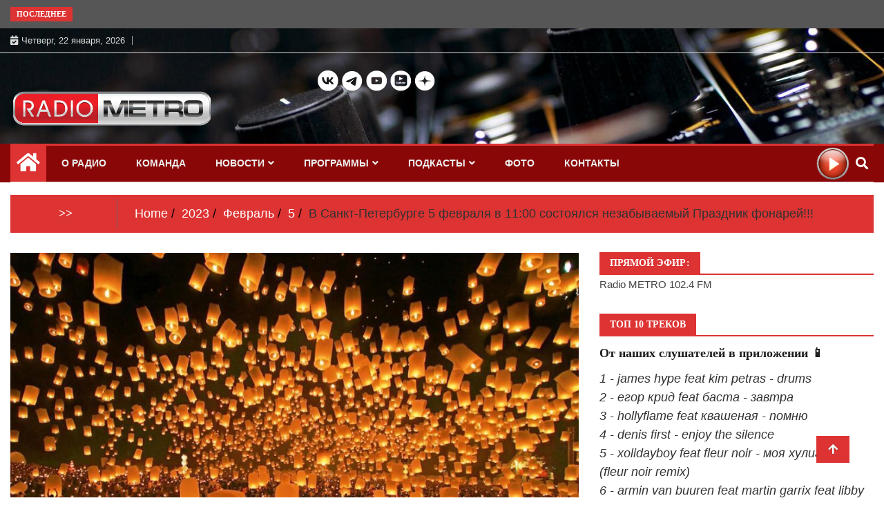

--- FILE ---
content_type: text/html; charset=UTF-8
request_url: http://radiometro.ru/2023/02/05/v-sankt-peterburge-5-fevralya-v-11-00-sostoyalsya-nezabyvaemyj-prazdnik-fonarej/
body_size: 35335
content:
<!doctype html>
<html lang="ru-RU">
<head>
		<!-- Google tag (gtag.js) -->
		<script async src="https://www.googletagmanager.com/gtag/js?id=G-309RL1374H"></script>
		<script>
  		window.dataLayer = window.dataLayer || [];
  		function gtag(){dataLayer.push(arguments);}
  		gtag('js', new Date());
		
  		gtag('config', 'G-309RL1374H');
		</script>
		<!-- Google tag (gtag.js) -->
	
	<meta charset="UTF-8">
	<meta name="viewport" content="width=device-width, initial-scale=1">
	<link rel="profile" href="http://gmpg.org/xfn/11">
<link rel="image_src" href="https://radiometro.ru/wp-content/uploads/2022/02/Prazdnik-Fonarej-300x200.jpg">		
	

	<meta name="description" content="Петербуржцы в честь праздника Фонарей смогли окунуться в мир китайской культуры и поучаствовать в мастер- классах. - Китайска..." >
	<link rel="yandex-tableau-widget" href="/manifest.json">

	<meta name="keywords" content="Праздник фонарей, радио, метро, 102.4, новости" >		
	   
	<title>В Санкт-Петербурге 5 февраля в 11:00 состоялся незабываемый Праздник фонарей!!! &#8212; Радио МЕТРО</title>
<meta name='robots' content='max-image-preview:large' />
<link rel="alternate" type="application/rss+xml" title="Радио МЕТРО &raquo; Лента" href="https://radiometro.ru/feed/" />
<link rel="alternate" type="application/rss+xml" title="Радио МЕТРО &raquo; Лента комментариев" href="https://radiometro.ru/comments/feed/" />
<link rel="alternate" type="application/rss+xml" title="Радио МЕТРО &raquo; Лента комментариев к &laquo;В Санкт-Петербурге 5 февраля в 11:00 состоялся незабываемый Праздник фонарей!!!&raquo;" href="https://radiometro.ru/2023/02/05/v-sankt-peterburge-5-fevralya-v-11-00-sostoyalsya-nezabyvaemyj-prazdnik-fonarej/feed/" />
<link rel="alternate" title="oEmbed (JSON)" type="application/json+oembed" href="https://radiometro.ru/wp-json/oembed/1.0/embed?url=https%3A%2F%2Fradiometro.ru%2F2023%2F02%2F05%2Fv-sankt-peterburge-5-fevralya-v-11-00-sostoyalsya-nezabyvaemyj-prazdnik-fonarej%2F" />
<link rel="alternate" title="oEmbed (XML)" type="text/xml+oembed" href="https://radiometro.ru/wp-json/oembed/1.0/embed?url=https%3A%2F%2Fradiometro.ru%2F2023%2F02%2F05%2Fv-sankt-peterburge-5-fevralya-v-11-00-sostoyalsya-nezabyvaemyj-prazdnik-fonarej%2F&#038;format=xml" />
<style id='wp-img-auto-sizes-contain-inline-css' type='text/css'>
img:is([sizes=auto i],[sizes^="auto," i]){contain-intrinsic-size:3000px 1500px}
/*# sourceURL=wp-img-auto-sizes-contain-inline-css */
</style>
<link rel='stylesheet' id='mb.miniAudioPlayer.css-css' href='http://radiometro.ru/wp-content/plugins/wp-miniaudioplayer/css/miniplayer.css?ver=1.9.7' type='text/css' media='screen' />
<style id='wp-emoji-styles-inline-css' type='text/css'>

	img.wp-smiley, img.emoji {
		display: inline !important;
		border: none !important;
		box-shadow: none !important;
		height: 1em !important;
		width: 1em !important;
		margin: 0 0.07em !important;
		vertical-align: -0.1em !important;
		background: none !important;
		padding: 0 !important;
	}
/*# sourceURL=wp-emoji-styles-inline-css */
</style>
<style id='wp-block-library-inline-css' type='text/css'>
:root{--wp-block-synced-color:#7a00df;--wp-block-synced-color--rgb:122,0,223;--wp-bound-block-color:var(--wp-block-synced-color);--wp-editor-canvas-background:#ddd;--wp-admin-theme-color:#007cba;--wp-admin-theme-color--rgb:0,124,186;--wp-admin-theme-color-darker-10:#006ba1;--wp-admin-theme-color-darker-10--rgb:0,107,160.5;--wp-admin-theme-color-darker-20:#005a87;--wp-admin-theme-color-darker-20--rgb:0,90,135;--wp-admin-border-width-focus:2px}@media (min-resolution:192dpi){:root{--wp-admin-border-width-focus:1.5px}}.wp-element-button{cursor:pointer}:root .has-very-light-gray-background-color{background-color:#eee}:root .has-very-dark-gray-background-color{background-color:#313131}:root .has-very-light-gray-color{color:#eee}:root .has-very-dark-gray-color{color:#313131}:root .has-vivid-green-cyan-to-vivid-cyan-blue-gradient-background{background:linear-gradient(135deg,#00d084,#0693e3)}:root .has-purple-crush-gradient-background{background:linear-gradient(135deg,#34e2e4,#4721fb 50%,#ab1dfe)}:root .has-hazy-dawn-gradient-background{background:linear-gradient(135deg,#faaca8,#dad0ec)}:root .has-subdued-olive-gradient-background{background:linear-gradient(135deg,#fafae1,#67a671)}:root .has-atomic-cream-gradient-background{background:linear-gradient(135deg,#fdd79a,#004a59)}:root .has-nightshade-gradient-background{background:linear-gradient(135deg,#330968,#31cdcf)}:root .has-midnight-gradient-background{background:linear-gradient(135deg,#020381,#2874fc)}:root{--wp--preset--font-size--normal:16px;--wp--preset--font-size--huge:42px}.has-regular-font-size{font-size:1em}.has-larger-font-size{font-size:2.625em}.has-normal-font-size{font-size:var(--wp--preset--font-size--normal)}.has-huge-font-size{font-size:var(--wp--preset--font-size--huge)}.has-text-align-center{text-align:center}.has-text-align-left{text-align:left}.has-text-align-right{text-align:right}.has-fit-text{white-space:nowrap!important}#end-resizable-editor-section{display:none}.aligncenter{clear:both}.items-justified-left{justify-content:flex-start}.items-justified-center{justify-content:center}.items-justified-right{justify-content:flex-end}.items-justified-space-between{justify-content:space-between}.screen-reader-text{border:0;clip-path:inset(50%);height:1px;margin:-1px;overflow:hidden;padding:0;position:absolute;width:1px;word-wrap:normal!important}.screen-reader-text:focus{background-color:#ddd;clip-path:none;color:#444;display:block;font-size:1em;height:auto;left:5px;line-height:normal;padding:15px 23px 14px;text-decoration:none;top:5px;width:auto;z-index:100000}html :where(.has-border-color){border-style:solid}html :where([style*=border-top-color]){border-top-style:solid}html :where([style*=border-right-color]){border-right-style:solid}html :where([style*=border-bottom-color]){border-bottom-style:solid}html :where([style*=border-left-color]){border-left-style:solid}html :where([style*=border-width]){border-style:solid}html :where([style*=border-top-width]){border-top-style:solid}html :where([style*=border-right-width]){border-right-style:solid}html :where([style*=border-bottom-width]){border-bottom-style:solid}html :where([style*=border-left-width]){border-left-style:solid}html :where(img[class*=wp-image-]){height:auto;max-width:100%}:where(figure){margin:0 0 1em}html :where(.is-position-sticky){--wp-admin--admin-bar--position-offset:var(--wp-admin--admin-bar--height,0px)}@media screen and (max-width:600px){html :where(.is-position-sticky){--wp-admin--admin-bar--position-offset:0px}}

/*# sourceURL=wp-block-library-inline-css */
</style><style id='wp-block-button-inline-css' type='text/css'>
.wp-block-button__link{align-content:center;box-sizing:border-box;cursor:pointer;display:inline-block;height:100%;text-align:center;word-break:break-word}.wp-block-button__link.aligncenter{text-align:center}.wp-block-button__link.alignright{text-align:right}:where(.wp-block-button__link){border-radius:9999px;box-shadow:none;padding:calc(.667em + 2px) calc(1.333em + 2px);text-decoration:none}.wp-block-button[style*=text-decoration] .wp-block-button__link{text-decoration:inherit}.wp-block-buttons>.wp-block-button.has-custom-width{max-width:none}.wp-block-buttons>.wp-block-button.has-custom-width .wp-block-button__link{width:100%}.wp-block-buttons>.wp-block-button.has-custom-font-size .wp-block-button__link{font-size:inherit}.wp-block-buttons>.wp-block-button.wp-block-button__width-25{width:calc(25% - var(--wp--style--block-gap, .5em)*.75)}.wp-block-buttons>.wp-block-button.wp-block-button__width-50{width:calc(50% - var(--wp--style--block-gap, .5em)*.5)}.wp-block-buttons>.wp-block-button.wp-block-button__width-75{width:calc(75% - var(--wp--style--block-gap, .5em)*.25)}.wp-block-buttons>.wp-block-button.wp-block-button__width-100{flex-basis:100%;width:100%}.wp-block-buttons.is-vertical>.wp-block-button.wp-block-button__width-25{width:25%}.wp-block-buttons.is-vertical>.wp-block-button.wp-block-button__width-50{width:50%}.wp-block-buttons.is-vertical>.wp-block-button.wp-block-button__width-75{width:75%}.wp-block-button.is-style-squared,.wp-block-button__link.wp-block-button.is-style-squared{border-radius:0}.wp-block-button.no-border-radius,.wp-block-button__link.no-border-radius{border-radius:0!important}:root :where(.wp-block-button .wp-block-button__link.is-style-outline),:root :where(.wp-block-button.is-style-outline>.wp-block-button__link){border:2px solid;padding:.667em 1.333em}:root :where(.wp-block-button .wp-block-button__link.is-style-outline:not(.has-text-color)),:root :where(.wp-block-button.is-style-outline>.wp-block-button__link:not(.has-text-color)){color:currentColor}:root :where(.wp-block-button .wp-block-button__link.is-style-outline:not(.has-background)),:root :where(.wp-block-button.is-style-outline>.wp-block-button__link:not(.has-background)){background-color:initial;background-image:none}
/*# sourceURL=http://radiometro.ru/wp-includes/blocks/button/style.min.css */
</style>
<style id='wp-block-image-inline-css' type='text/css'>
.wp-block-image>a,.wp-block-image>figure>a{display:inline-block}.wp-block-image img{box-sizing:border-box;height:auto;max-width:100%;vertical-align:bottom}@media not (prefers-reduced-motion){.wp-block-image img.hide{visibility:hidden}.wp-block-image img.show{animation:show-content-image .4s}}.wp-block-image[style*=border-radius] img,.wp-block-image[style*=border-radius]>a{border-radius:inherit}.wp-block-image.has-custom-border img{box-sizing:border-box}.wp-block-image.aligncenter{text-align:center}.wp-block-image.alignfull>a,.wp-block-image.alignwide>a{width:100%}.wp-block-image.alignfull img,.wp-block-image.alignwide img{height:auto;width:100%}.wp-block-image .aligncenter,.wp-block-image .alignleft,.wp-block-image .alignright,.wp-block-image.aligncenter,.wp-block-image.alignleft,.wp-block-image.alignright{display:table}.wp-block-image .aligncenter>figcaption,.wp-block-image .alignleft>figcaption,.wp-block-image .alignright>figcaption,.wp-block-image.aligncenter>figcaption,.wp-block-image.alignleft>figcaption,.wp-block-image.alignright>figcaption{caption-side:bottom;display:table-caption}.wp-block-image .alignleft{float:left;margin:.5em 1em .5em 0}.wp-block-image .alignright{float:right;margin:.5em 0 .5em 1em}.wp-block-image .aligncenter{margin-left:auto;margin-right:auto}.wp-block-image :where(figcaption){margin-bottom:1em;margin-top:.5em}.wp-block-image.is-style-circle-mask img{border-radius:9999px}@supports ((-webkit-mask-image:none) or (mask-image:none)) or (-webkit-mask-image:none){.wp-block-image.is-style-circle-mask img{border-radius:0;-webkit-mask-image:url('data:image/svg+xml;utf8,<svg viewBox="0 0 100 100" xmlns="http://www.w3.org/2000/svg"><circle cx="50" cy="50" r="50"/></svg>');mask-image:url('data:image/svg+xml;utf8,<svg viewBox="0 0 100 100" xmlns="http://www.w3.org/2000/svg"><circle cx="50" cy="50" r="50"/></svg>');mask-mode:alpha;-webkit-mask-position:center;mask-position:center;-webkit-mask-repeat:no-repeat;mask-repeat:no-repeat;-webkit-mask-size:contain;mask-size:contain}}:root :where(.wp-block-image.is-style-rounded img,.wp-block-image .is-style-rounded img){border-radius:9999px}.wp-block-image figure{margin:0}.wp-lightbox-container{display:flex;flex-direction:column;position:relative}.wp-lightbox-container img{cursor:zoom-in}.wp-lightbox-container img:hover+button{opacity:1}.wp-lightbox-container button{align-items:center;backdrop-filter:blur(16px) saturate(180%);background-color:#5a5a5a40;border:none;border-radius:4px;cursor:zoom-in;display:flex;height:20px;justify-content:center;opacity:0;padding:0;position:absolute;right:16px;text-align:center;top:16px;width:20px;z-index:100}@media not (prefers-reduced-motion){.wp-lightbox-container button{transition:opacity .2s ease}}.wp-lightbox-container button:focus-visible{outline:3px auto #5a5a5a40;outline:3px auto -webkit-focus-ring-color;outline-offset:3px}.wp-lightbox-container button:hover{cursor:pointer;opacity:1}.wp-lightbox-container button:focus{opacity:1}.wp-lightbox-container button:focus,.wp-lightbox-container button:hover,.wp-lightbox-container button:not(:hover):not(:active):not(.has-background){background-color:#5a5a5a40;border:none}.wp-lightbox-overlay{box-sizing:border-box;cursor:zoom-out;height:100vh;left:0;overflow:hidden;position:fixed;top:0;visibility:hidden;width:100%;z-index:100000}.wp-lightbox-overlay .close-button{align-items:center;cursor:pointer;display:flex;justify-content:center;min-height:40px;min-width:40px;padding:0;position:absolute;right:calc(env(safe-area-inset-right) + 16px);top:calc(env(safe-area-inset-top) + 16px);z-index:5000000}.wp-lightbox-overlay .close-button:focus,.wp-lightbox-overlay .close-button:hover,.wp-lightbox-overlay .close-button:not(:hover):not(:active):not(.has-background){background:none;border:none}.wp-lightbox-overlay .lightbox-image-container{height:var(--wp--lightbox-container-height);left:50%;overflow:hidden;position:absolute;top:50%;transform:translate(-50%,-50%);transform-origin:top left;width:var(--wp--lightbox-container-width);z-index:9999999999}.wp-lightbox-overlay .wp-block-image{align-items:center;box-sizing:border-box;display:flex;height:100%;justify-content:center;margin:0;position:relative;transform-origin:0 0;width:100%;z-index:3000000}.wp-lightbox-overlay .wp-block-image img{height:var(--wp--lightbox-image-height);min-height:var(--wp--lightbox-image-height);min-width:var(--wp--lightbox-image-width);width:var(--wp--lightbox-image-width)}.wp-lightbox-overlay .wp-block-image figcaption{display:none}.wp-lightbox-overlay button{background:none;border:none}.wp-lightbox-overlay .scrim{background-color:#fff;height:100%;opacity:.9;position:absolute;width:100%;z-index:2000000}.wp-lightbox-overlay.active{visibility:visible}@media not (prefers-reduced-motion){.wp-lightbox-overlay.active{animation:turn-on-visibility .25s both}.wp-lightbox-overlay.active img{animation:turn-on-visibility .35s both}.wp-lightbox-overlay.show-closing-animation:not(.active){animation:turn-off-visibility .35s both}.wp-lightbox-overlay.show-closing-animation:not(.active) img{animation:turn-off-visibility .25s both}.wp-lightbox-overlay.zoom.active{animation:none;opacity:1;visibility:visible}.wp-lightbox-overlay.zoom.active .lightbox-image-container{animation:lightbox-zoom-in .4s}.wp-lightbox-overlay.zoom.active .lightbox-image-container img{animation:none}.wp-lightbox-overlay.zoom.active .scrim{animation:turn-on-visibility .4s forwards}.wp-lightbox-overlay.zoom.show-closing-animation:not(.active){animation:none}.wp-lightbox-overlay.zoom.show-closing-animation:not(.active) .lightbox-image-container{animation:lightbox-zoom-out .4s}.wp-lightbox-overlay.zoom.show-closing-animation:not(.active) .lightbox-image-container img{animation:none}.wp-lightbox-overlay.zoom.show-closing-animation:not(.active) .scrim{animation:turn-off-visibility .4s forwards}}@keyframes show-content-image{0%{visibility:hidden}99%{visibility:hidden}to{visibility:visible}}@keyframes turn-on-visibility{0%{opacity:0}to{opacity:1}}@keyframes turn-off-visibility{0%{opacity:1;visibility:visible}99%{opacity:0;visibility:visible}to{opacity:0;visibility:hidden}}@keyframes lightbox-zoom-in{0%{transform:translate(calc((-100vw + var(--wp--lightbox-scrollbar-width))/2 + var(--wp--lightbox-initial-left-position)),calc(-50vh + var(--wp--lightbox-initial-top-position))) scale(var(--wp--lightbox-scale))}to{transform:translate(-50%,-50%) scale(1)}}@keyframes lightbox-zoom-out{0%{transform:translate(-50%,-50%) scale(1);visibility:visible}99%{visibility:visible}to{transform:translate(calc((-100vw + var(--wp--lightbox-scrollbar-width))/2 + var(--wp--lightbox-initial-left-position)),calc(-50vh + var(--wp--lightbox-initial-top-position))) scale(var(--wp--lightbox-scale));visibility:hidden}}
/*# sourceURL=http://radiometro.ru/wp-includes/blocks/image/style.min.css */
</style>
<style id='wp-block-buttons-inline-css' type='text/css'>
.wp-block-buttons{box-sizing:border-box}.wp-block-buttons.is-vertical{flex-direction:column}.wp-block-buttons.is-vertical>.wp-block-button:last-child{margin-bottom:0}.wp-block-buttons>.wp-block-button{display:inline-block;margin:0}.wp-block-buttons.is-content-justification-left{justify-content:flex-start}.wp-block-buttons.is-content-justification-left.is-vertical{align-items:flex-start}.wp-block-buttons.is-content-justification-center{justify-content:center}.wp-block-buttons.is-content-justification-center.is-vertical{align-items:center}.wp-block-buttons.is-content-justification-right{justify-content:flex-end}.wp-block-buttons.is-content-justification-right.is-vertical{align-items:flex-end}.wp-block-buttons.is-content-justification-space-between{justify-content:space-between}.wp-block-buttons.aligncenter{text-align:center}.wp-block-buttons:not(.is-content-justification-space-between,.is-content-justification-right,.is-content-justification-left,.is-content-justification-center) .wp-block-button.aligncenter{margin-left:auto;margin-right:auto;width:100%}.wp-block-buttons[style*=text-decoration] .wp-block-button,.wp-block-buttons[style*=text-decoration] .wp-block-button__link{text-decoration:inherit}.wp-block-buttons.has-custom-font-size .wp-block-button__link{font-size:inherit}.wp-block-buttons .wp-block-button__link{width:100%}.wp-block-button.aligncenter{text-align:center}
/*# sourceURL=http://radiometro.ru/wp-includes/blocks/buttons/style.min.css */
</style>
<style id='wp-block-columns-inline-css' type='text/css'>
.wp-block-columns{box-sizing:border-box;display:flex;flex-wrap:wrap!important}@media (min-width:782px){.wp-block-columns{flex-wrap:nowrap!important}}.wp-block-columns{align-items:normal!important}.wp-block-columns.are-vertically-aligned-top{align-items:flex-start}.wp-block-columns.are-vertically-aligned-center{align-items:center}.wp-block-columns.are-vertically-aligned-bottom{align-items:flex-end}@media (max-width:781px){.wp-block-columns:not(.is-not-stacked-on-mobile)>.wp-block-column{flex-basis:100%!important}}@media (min-width:782px){.wp-block-columns:not(.is-not-stacked-on-mobile)>.wp-block-column{flex-basis:0;flex-grow:1}.wp-block-columns:not(.is-not-stacked-on-mobile)>.wp-block-column[style*=flex-basis]{flex-grow:0}}.wp-block-columns.is-not-stacked-on-mobile{flex-wrap:nowrap!important}.wp-block-columns.is-not-stacked-on-mobile>.wp-block-column{flex-basis:0;flex-grow:1}.wp-block-columns.is-not-stacked-on-mobile>.wp-block-column[style*=flex-basis]{flex-grow:0}:where(.wp-block-columns){margin-bottom:1.75em}:where(.wp-block-columns.has-background){padding:1.25em 2.375em}.wp-block-column{flex-grow:1;min-width:0;overflow-wrap:break-word;word-break:break-word}.wp-block-column.is-vertically-aligned-top{align-self:flex-start}.wp-block-column.is-vertically-aligned-center{align-self:center}.wp-block-column.is-vertically-aligned-bottom{align-self:flex-end}.wp-block-column.is-vertically-aligned-stretch{align-self:stretch}.wp-block-column.is-vertically-aligned-bottom,.wp-block-column.is-vertically-aligned-center,.wp-block-column.is-vertically-aligned-top{width:100%}
/*# sourceURL=http://radiometro.ru/wp-includes/blocks/columns/style.min.css */
</style>
<style id='wp-block-paragraph-inline-css' type='text/css'>
.is-small-text{font-size:.875em}.is-regular-text{font-size:1em}.is-large-text{font-size:2.25em}.is-larger-text{font-size:3em}.has-drop-cap:not(:focus):first-letter{float:left;font-size:8.4em;font-style:normal;font-weight:100;line-height:.68;margin:.05em .1em 0 0;text-transform:uppercase}body.rtl .has-drop-cap:not(:focus):first-letter{float:none;margin-left:.1em}p.has-drop-cap.has-background{overflow:hidden}:root :where(p.has-background){padding:1.25em 2.375em}:where(p.has-text-color:not(.has-link-color)) a{color:inherit}p.has-text-align-left[style*="writing-mode:vertical-lr"],p.has-text-align-right[style*="writing-mode:vertical-rl"]{rotate:180deg}
/*# sourceURL=http://radiometro.ru/wp-includes/blocks/paragraph/style.min.css */
</style>
<style id='global-styles-inline-css' type='text/css'>
:root{--wp--preset--aspect-ratio--square: 1;--wp--preset--aspect-ratio--4-3: 4/3;--wp--preset--aspect-ratio--3-4: 3/4;--wp--preset--aspect-ratio--3-2: 3/2;--wp--preset--aspect-ratio--2-3: 2/3;--wp--preset--aspect-ratio--16-9: 16/9;--wp--preset--aspect-ratio--9-16: 9/16;--wp--preset--color--black: #000000;--wp--preset--color--cyan-bluish-gray: #abb8c3;--wp--preset--color--white: #ffffff;--wp--preset--color--pale-pink: #f78da7;--wp--preset--color--vivid-red: #cf2e2e;--wp--preset--color--luminous-vivid-orange: #ff6900;--wp--preset--color--luminous-vivid-amber: #fcb900;--wp--preset--color--light-green-cyan: #7bdcb5;--wp--preset--color--vivid-green-cyan: #00d084;--wp--preset--color--pale-cyan-blue: #8ed1fc;--wp--preset--color--vivid-cyan-blue: #0693e3;--wp--preset--color--vivid-purple: #9b51e0;--wp--preset--gradient--vivid-cyan-blue-to-vivid-purple: linear-gradient(135deg,rgb(6,147,227) 0%,rgb(155,81,224) 100%);--wp--preset--gradient--light-green-cyan-to-vivid-green-cyan: linear-gradient(135deg,rgb(122,220,180) 0%,rgb(0,208,130) 100%);--wp--preset--gradient--luminous-vivid-amber-to-luminous-vivid-orange: linear-gradient(135deg,rgb(252,185,0) 0%,rgb(255,105,0) 100%);--wp--preset--gradient--luminous-vivid-orange-to-vivid-red: linear-gradient(135deg,rgb(255,105,0) 0%,rgb(207,46,46) 100%);--wp--preset--gradient--very-light-gray-to-cyan-bluish-gray: linear-gradient(135deg,rgb(238,238,238) 0%,rgb(169,184,195) 100%);--wp--preset--gradient--cool-to-warm-spectrum: linear-gradient(135deg,rgb(74,234,220) 0%,rgb(151,120,209) 20%,rgb(207,42,186) 40%,rgb(238,44,130) 60%,rgb(251,105,98) 80%,rgb(254,248,76) 100%);--wp--preset--gradient--blush-light-purple: linear-gradient(135deg,rgb(255,206,236) 0%,rgb(152,150,240) 100%);--wp--preset--gradient--blush-bordeaux: linear-gradient(135deg,rgb(254,205,165) 0%,rgb(254,45,45) 50%,rgb(107,0,62) 100%);--wp--preset--gradient--luminous-dusk: linear-gradient(135deg,rgb(255,203,112) 0%,rgb(199,81,192) 50%,rgb(65,88,208) 100%);--wp--preset--gradient--pale-ocean: linear-gradient(135deg,rgb(255,245,203) 0%,rgb(182,227,212) 50%,rgb(51,167,181) 100%);--wp--preset--gradient--electric-grass: linear-gradient(135deg,rgb(202,248,128) 0%,rgb(113,206,126) 100%);--wp--preset--gradient--midnight: linear-gradient(135deg,rgb(2,3,129) 0%,rgb(40,116,252) 100%);--wp--preset--font-size--small: 13px;--wp--preset--font-size--medium: 20px;--wp--preset--font-size--large: 36px;--wp--preset--font-size--x-large: 42px;--wp--preset--spacing--20: 0.44rem;--wp--preset--spacing--30: 0.67rem;--wp--preset--spacing--40: 1rem;--wp--preset--spacing--50: 1.5rem;--wp--preset--spacing--60: 2.25rem;--wp--preset--spacing--70: 3.38rem;--wp--preset--spacing--80: 5.06rem;--wp--preset--shadow--natural: 6px 6px 9px rgba(0, 0, 0, 0.2);--wp--preset--shadow--deep: 12px 12px 50px rgba(0, 0, 0, 0.4);--wp--preset--shadow--sharp: 6px 6px 0px rgba(0, 0, 0, 0.2);--wp--preset--shadow--outlined: 6px 6px 0px -3px rgb(255, 255, 255), 6px 6px rgb(0, 0, 0);--wp--preset--shadow--crisp: 6px 6px 0px rgb(0, 0, 0);}:where(.is-layout-flex){gap: 0.5em;}:where(.is-layout-grid){gap: 0.5em;}body .is-layout-flex{display: flex;}.is-layout-flex{flex-wrap: wrap;align-items: center;}.is-layout-flex > :is(*, div){margin: 0;}body .is-layout-grid{display: grid;}.is-layout-grid > :is(*, div){margin: 0;}:where(.wp-block-columns.is-layout-flex){gap: 2em;}:where(.wp-block-columns.is-layout-grid){gap: 2em;}:where(.wp-block-post-template.is-layout-flex){gap: 1.25em;}:where(.wp-block-post-template.is-layout-grid){gap: 1.25em;}.has-black-color{color: var(--wp--preset--color--black) !important;}.has-cyan-bluish-gray-color{color: var(--wp--preset--color--cyan-bluish-gray) !important;}.has-white-color{color: var(--wp--preset--color--white) !important;}.has-pale-pink-color{color: var(--wp--preset--color--pale-pink) !important;}.has-vivid-red-color{color: var(--wp--preset--color--vivid-red) !important;}.has-luminous-vivid-orange-color{color: var(--wp--preset--color--luminous-vivid-orange) !important;}.has-luminous-vivid-amber-color{color: var(--wp--preset--color--luminous-vivid-amber) !important;}.has-light-green-cyan-color{color: var(--wp--preset--color--light-green-cyan) !important;}.has-vivid-green-cyan-color{color: var(--wp--preset--color--vivid-green-cyan) !important;}.has-pale-cyan-blue-color{color: var(--wp--preset--color--pale-cyan-blue) !important;}.has-vivid-cyan-blue-color{color: var(--wp--preset--color--vivid-cyan-blue) !important;}.has-vivid-purple-color{color: var(--wp--preset--color--vivid-purple) !important;}.has-black-background-color{background-color: var(--wp--preset--color--black) !important;}.has-cyan-bluish-gray-background-color{background-color: var(--wp--preset--color--cyan-bluish-gray) !important;}.has-white-background-color{background-color: var(--wp--preset--color--white) !important;}.has-pale-pink-background-color{background-color: var(--wp--preset--color--pale-pink) !important;}.has-vivid-red-background-color{background-color: var(--wp--preset--color--vivid-red) !important;}.has-luminous-vivid-orange-background-color{background-color: var(--wp--preset--color--luminous-vivid-orange) !important;}.has-luminous-vivid-amber-background-color{background-color: var(--wp--preset--color--luminous-vivid-amber) !important;}.has-light-green-cyan-background-color{background-color: var(--wp--preset--color--light-green-cyan) !important;}.has-vivid-green-cyan-background-color{background-color: var(--wp--preset--color--vivid-green-cyan) !important;}.has-pale-cyan-blue-background-color{background-color: var(--wp--preset--color--pale-cyan-blue) !important;}.has-vivid-cyan-blue-background-color{background-color: var(--wp--preset--color--vivid-cyan-blue) !important;}.has-vivid-purple-background-color{background-color: var(--wp--preset--color--vivid-purple) !important;}.has-black-border-color{border-color: var(--wp--preset--color--black) !important;}.has-cyan-bluish-gray-border-color{border-color: var(--wp--preset--color--cyan-bluish-gray) !important;}.has-white-border-color{border-color: var(--wp--preset--color--white) !important;}.has-pale-pink-border-color{border-color: var(--wp--preset--color--pale-pink) !important;}.has-vivid-red-border-color{border-color: var(--wp--preset--color--vivid-red) !important;}.has-luminous-vivid-orange-border-color{border-color: var(--wp--preset--color--luminous-vivid-orange) !important;}.has-luminous-vivid-amber-border-color{border-color: var(--wp--preset--color--luminous-vivid-amber) !important;}.has-light-green-cyan-border-color{border-color: var(--wp--preset--color--light-green-cyan) !important;}.has-vivid-green-cyan-border-color{border-color: var(--wp--preset--color--vivid-green-cyan) !important;}.has-pale-cyan-blue-border-color{border-color: var(--wp--preset--color--pale-cyan-blue) !important;}.has-vivid-cyan-blue-border-color{border-color: var(--wp--preset--color--vivid-cyan-blue) !important;}.has-vivid-purple-border-color{border-color: var(--wp--preset--color--vivid-purple) !important;}.has-vivid-cyan-blue-to-vivid-purple-gradient-background{background: var(--wp--preset--gradient--vivid-cyan-blue-to-vivid-purple) !important;}.has-light-green-cyan-to-vivid-green-cyan-gradient-background{background: var(--wp--preset--gradient--light-green-cyan-to-vivid-green-cyan) !important;}.has-luminous-vivid-amber-to-luminous-vivid-orange-gradient-background{background: var(--wp--preset--gradient--luminous-vivid-amber-to-luminous-vivid-orange) !important;}.has-luminous-vivid-orange-to-vivid-red-gradient-background{background: var(--wp--preset--gradient--luminous-vivid-orange-to-vivid-red) !important;}.has-very-light-gray-to-cyan-bluish-gray-gradient-background{background: var(--wp--preset--gradient--very-light-gray-to-cyan-bluish-gray) !important;}.has-cool-to-warm-spectrum-gradient-background{background: var(--wp--preset--gradient--cool-to-warm-spectrum) !important;}.has-blush-light-purple-gradient-background{background: var(--wp--preset--gradient--blush-light-purple) !important;}.has-blush-bordeaux-gradient-background{background: var(--wp--preset--gradient--blush-bordeaux) !important;}.has-luminous-dusk-gradient-background{background: var(--wp--preset--gradient--luminous-dusk) !important;}.has-pale-ocean-gradient-background{background: var(--wp--preset--gradient--pale-ocean) !important;}.has-electric-grass-gradient-background{background: var(--wp--preset--gradient--electric-grass) !important;}.has-midnight-gradient-background{background: var(--wp--preset--gradient--midnight) !important;}.has-small-font-size{font-size: var(--wp--preset--font-size--small) !important;}.has-medium-font-size{font-size: var(--wp--preset--font-size--medium) !important;}.has-large-font-size{font-size: var(--wp--preset--font-size--large) !important;}.has-x-large-font-size{font-size: var(--wp--preset--font-size--x-large) !important;}
:where(.wp-block-columns.is-layout-flex){gap: 2em;}:where(.wp-block-columns.is-layout-grid){gap: 2em;}
/*# sourceURL=global-styles-inline-css */
</style>
<style id='core-block-supports-inline-css' type='text/css'>
.wp-container-core-columns-is-layout-9d6595d7{flex-wrap:nowrap;}
/*# sourceURL=core-block-supports-inline-css */
</style>

<style id='classic-theme-styles-inline-css' type='text/css'>
/*! This file is auto-generated */
.wp-block-button__link{color:#fff;background-color:#32373c;border-radius:9999px;box-shadow:none;text-decoration:none;padding:calc(.667em + 2px) calc(1.333em + 2px);font-size:1.125em}.wp-block-file__button{background:#32373c;color:#fff;text-decoration:none}
/*# sourceURL=/wp-includes/css/classic-themes.min.css */
</style>
<link rel='stylesheet' id='dashicons-css' href='http://radiometro.ru/wp-includes/css/dashicons.min.css?ver=6.9' type='text/css' media='all' />
<link rel='stylesheet' id='post-views-counter-frontend-css' href='http://radiometro.ru/wp-content/plugins/post-views-counter/css/frontend.min.css?ver=1.3.13' type='text/css' media='all' />
<link rel='stylesheet' id='fontawesome-css' href='http://radiometro.ru/wp-content/themes/ample-magazine/assets/fontawesome/css/all.min.css?ver=6.9' type='text/css' media='all' />
<link rel='stylesheet' id='bootstrap-css' href='http://radiometro.ru/wp-content/themes/ample-magazine/assets/css/bootstrap.min.css?ver=6.9' type='text/css' media='all' />
<link rel='stylesheet' id='animate-css' href='http://radiometro.ru/wp-content/themes/ample-magazine/assets/css/animate.css?ver=6.9' type='text/css' media='all' />
<link rel='stylesheet' id='owl-carousel-css' href='http://radiometro.ru/wp-content/themes/ample-magazine/assets/css/owl.carousel.min.css?ver=6.9' type='text/css' media='all' />
<link rel='stylesheet' id='owl-theme-default-css' href='http://radiometro.ru/wp-content/themes/ample-magazine/assets/css/owl.theme.default.min.css?ver=6.9' type='text/css' media='all' />
<link rel='stylesheet' id='ample-magazine-blocks-css' href='http://radiometro.ru/wp-content/themes/ample-magazine/assets/css/blocks.min.css?ver=6.9' type='text/css' media='all' />
<link rel='stylesheet' id='acme-marquee-css' href='http://radiometro.ru/wp-content/themes/ample-magazine/assets/css/acme-marquee.css?ver=6.9' type='text/css' media='all' />
<link rel='stylesheet' id='slick-css' href='http://radiometro.ru/wp-content/themes/ample-magazine/assets/slick/slick.css?ver=6.9' type='text/css' media='all' />
<link rel='stylesheet' id='slick-theme-css' href='http://radiometro.ru/wp-content/themes/ample-magazine/assets/slick/slick-theme.css?ver=6.9' type='text/css' media='all' />
<link rel='stylesheet' id='ample-magazine-style-css' href='http://radiometro.ru/wp-content/themes/ample-magazine/style.css?ver=6.9' type='text/css' media='all' />
<style id='ample-magazine-style-inline-css' type='text/css'>
.breaking-bar{
         background-color: #565656;}
    .footer{
         background-color: #8a0707;}
    .top-menu li a:hover, a.continue-link, .ample-block-style .post-title a:hover, .nav-links a, a#search{
    
           color: #dd3333!important;}
    ul.navbar-nav >li:hover>a:before, ul.navbar-nav >li.active>a:before, .head-title, .head-title > span, .color-orange a.post-cat, .color-blue .head-title > span, .color-blue a.post-cat, nav.breadcrumb-trail.breadcrumbs {
         border-color: #dd3333!important;}
    .head-title > span:after{
         border-color: #dd3333 rgba(0, 0, 0, 0) rgba(0, 0, 0, 0) rgba(0, 0, 0, 0)!important;}
    .next-page .navigation li.active a,.next-page .navigation li a:hover
    
 {
    
           background-color: #dd3333;}
           
    .head-title,li.current-menu-item > a
    
   {
    
           border-bottom: 2px solid#dd3333!important;}
           
    .main-menu >.container > .row
    
   {
    
          border-top:  3px solid#dd3333!important;}
           
     
    
     {

       border-top:  5px solid#dd3333!important;}
           
     .tagname:after,h3.breaking-title:after
    
     {

       border-left-color:  #dd3333!important;}
           
    .acme-news-ticker-label, div#cwp-breadcrumbs :before, span.page-numbers.current,.tagname, .ample-post-format, .owl-carousel.owl-theme.breaking-slide .owl-nav > div, .breaking-title,  a.scrollup,  .nav>li>a:focus,.nav>li>a:hover,  .owl-theme.owl-carousel .owl-dots .owl-dot.active span, li.home-buttom.navbar-nav, .simple-marquee-container .marquee-sibling, .main-slider.owl-theme .owl-nav > div:hover, .color-red .owl-carousel.owl-theme .owl-nav > div:hover,.navbar-toggle, .comment-form .submit, h2.entry-title:before, .trending-title,.owl-carousel.owl-theme.trending-slide .owl-nav > div,  input.search-submit, .head-title > span, .color-orange a.post-cat, .color-blue .head-title > span, .color-blue a.post-cat, nav.breadcrumb-trail.breadcrumbs{
           background: #dd3333!important;}
           
    .copyright {
           background: #8a0707;}
           
    
/*# sourceURL=ample-magazine-style-inline-css */
</style>
<link rel='stylesheet' id='ample-magazine-media-responsive-css' href='http://radiometro.ru/wp-content/themes/ample-magazine/assets/css/media-responsive.css?ver=6.9' type='text/css' media='all' />
<link rel='stylesheet' id='latest-posts-style-css' href='http://radiometro.ru/wp-content/plugins/latest-posts/assets/css/style.css?ver=1.4.3' type='text/css' media='all' />
<script type="text/javascript" src="http://radiometro.ru/wp-includes/js/jquery/jquery.min.js?ver=3.7.1" id="jquery-core-js"></script>
<script type="text/javascript" src="http://radiometro.ru/wp-includes/js/jquery/jquery-migrate.min.js?ver=3.4.1" id="jquery-migrate-js"></script>
<script type="text/javascript" src="http://radiometro.ru/wp-content/plugins/wp-miniaudioplayer/js/jquery.mb.miniAudioPlayer.js?ver=1.9.7" id="mb.miniAudioPlayer-js"></script>
<script type="text/javascript" src="http://radiometro.ru/wp-content/plugins/wp-miniaudioplayer/js/map_overwrite_default_me.js?ver=1.9.7" id="map_overwrite_default_me-js"></script>
<script type="text/javascript" src="http://radiometro.ru/wp-content/themes/ample-magazine/assets/js/marquee.js?ver=4.5.0" id="marquee-js"></script>
<script type="text/javascript" src="http://radiometro.ru/wp-content/themes/ample-magazine/assets/js/theia-sticky-sidebar.js?ver=4.5.0" id="theia-sticky-sidebar-js"></script>
<link rel="https://api.w.org/" href="https://radiometro.ru/wp-json/" /><link rel="alternate" title="JSON" type="application/json" href="https://radiometro.ru/wp-json/wp/v2/posts/33448" /><link rel="EditURI" type="application/rsd+xml" title="RSD" href="https://radiometro.ru/xmlrpc.php?rsd" />
<meta name="generator" content="WordPress 6.9" />
<link rel="canonical" href="https://radiometro.ru/2023/02/05/v-sankt-peterburge-5-fevralya-v-11-00-sostoyalsya-nezabyvaemyj-prazdnik-fonarej/" />
<link rel='shortlink' href='https://radiometro.ru/?p=33448' />

<!-- start miniAudioPlayer custom CSS -->

<style id="map_custom_css">
       /* DO NOT REMOVE OR MODIFY */
/*{"skinName": "mySkin", "borderRadius": 13, "main": "rgb(190, 0, 0)", "secondary": "rgb(243, 243, 243)", "playerPadding": 8}*/
/* END - DO NOT REMOVE OR MODIFY */
/*++++++++++++++++++++++++++++++++++++++++++++++++++
Copyright (c) 2001-2014. Matteo Bicocchi (Pupunzi);
http://pupunzi.com/mb.components/mb.miniAudioPlayer/demo/skinMaker.html

Skin name: mySkin
borderRadius: 13
background: rgb(190, 0, 0)
icons: rgb(243, 243, 243)
border: rgb(230, 230, 230)
borderLeft: rgb(241, 0, 0)
borderRight: rgb(139, 0, 0)
mute: rgba(243, 243, 243, 0.4)
download: rgba(190, 0, 0, 0.4)
downloadHover: rgb(190, 0, 0)
++++++++++++++++++++++++++++++++++++++++++++++++++*/

/* Older browser (IE8) - not supporting rgba() */
.mbMiniPlayer.mySkin .playerTable span{background-color:#be0000}
.mbMiniPlayer.mySkin .playerTable span.map_play{border-left:1px solid #be0000;}
.mbMiniPlayer.mySkin .playerTable span.map_volume{border-right:1px solid #be0000;}
.mbMiniPlayer.mySkin .playerTable span.map_volume.mute{color: #f3f3f3;}
.mbMiniPlayer.mySkin .map_download{color: #f3f3f3;}
.mbMiniPlayer.mySkin .map_download:hover{color: #f3f3f3;}
.mbMiniPlayer.mySkin .playerTable span{color: #f3f3f3;}
.mbMiniPlayer.mySkin .playerTable {border: 1px solid #f3f3f3 !important;}

/*++++++++++++++++++++++++++++++++++++++++++++++++*/

.mbMiniPlayer.mySkin .playerTable{background-color:transparent; border-radius:13px !important;}
.mbMiniPlayer.mySkin .playerTable span{background-color:rgb(190, 0, 0); padding:11px !important; font-size: 28px;}
.mbMiniPlayer.mySkin .playerTable span.map_time{ font-size: 18px !important; width: 50px !important}
.mbMiniPlayer.mySkin .playerTable span.map_title{ padding:4px !important}
.mbMiniPlayer.mySkin .playerTable span.map_play{border-left:1px solid rgb(139, 0, 0); border-radius:0 12px 12px 0 !important;}
.mbMiniPlayer.mySkin .playerTable span.map_volume{padding-left:14px !important}
.mbMiniPlayer.mySkin .playerTable span.map_volume{border-right:1px solid rgb(241, 0, 0); border-radius:12px 0 0 12px !important;}
.mbMiniPlayer.mySkin .playerTable span.map_volume.mute{color: rgba(243, 243, 243, 0.4);}
.mbMiniPlayer.mySkin .map_download{color: rgba(190, 0, 0, 0.4);}
.mbMiniPlayer.mySkin .map_download:hover{color: rgb(190, 0, 0);}
.mbMiniPlayer.mySkin .playerTable span{color: rgb(243, 243, 243);text-shadow: none!important;}
.mbMiniPlayer.mySkin .playerTable span{color: rgb(243, 243, 243);}
.mbMiniPlayer.mySkin .playerTable {border: 1px solid rgb(230, 230, 230) !important;}
.mbMiniPlayer.mySkin .playerTable span.map_title{color: #000; text-shadow:none!important}
.mbMiniPlayer.mySkin .playerTable .jp-load-bar{background-color:rgba(190, 0, 0, 0.3);}
.mbMiniPlayer.mySkin .playerTable .jp-play-bar{background-color:#be0000;}
.mbMiniPlayer.mySkin .playerTable div.map_controlsBar{background-image:none;background-color:#f3f3f3;}
.mbMiniPlayer.mySkin .playerTable span.map_title{color:#00008c;}
.mbMiniPlayer.mySkin .playerTable span.map_volumeLevel a{background-color:rgb(255, 255, 255); height:96%!important }
.mbMiniPlayer.mySkin .playerTable span.map_volumeLevel a.sel{background-color:#f3f3f3;}
.mbMiniPlayer.mySkin  span.map_download{font-size:58px !important;}
/* Wordpress playlist select */
.map_pl_container .pl_item.sel{background-color:rgba(190, 0, 0, 0.1) !important; color: #999}
/*++++++++++++++++++++++++++++++++++++++++++++++++*/
       </style>
	
<!-- end miniAudioPlayer custom CSS -->	
<link rel="pingback" href="http://radiometro.ru/xmlrpc.php">		<style type="text/css">
						.site-title,
			.site-description {
				position: absolute;
				clip: rect(1px, 1px, 1px, 1px);
			}
					</style>
				<style type="text/css" id="wp-custom-css">
			.a-home {
	color: #ffffff;
}
		</style>
			 
		<!-- Open Graph -->
		<meta property="og:locale" content="ru, ru_RU">
		<meta property="og:type" content="article">	
		<meta property="og:site_name" content="Радио МЕТРО &#8212;">
	    <meta property="og:image" content="https://radiometro.ru/wp-content/uploads/2022/02/Prazdnik-Fonarej-300x200.jpg">
		<meta property="og:url" content="https://radiometro.ru/2023/02/05/v-sankt-peterburge-5-fevralya-v-11-00-sostoyalsya-nezabyvaemyj-prazdnik-fonarej/">
		<meta property="og:title" content="В Санкт-Петербурге 5 февраля в 11:00 состоялся незабываемый Праздник фонарей!!!">
		<meta property="og:description" content="Петербуржцы в честь праздника Фонарей смогли окунуться в мир китайской культуры и поучаствовать в мастер- классах. - Китайска..."></head>

<body class="wp-singular post-template-default single single-post postid-33448 single-format-standard wp-custom-logo wp-theme-ample-magazine at-sticky-sidebar right-sidebar"itemscope itemtype="http://schema.org/WebPage" >
    <div id="page" class="site">

    <a class="skip-link screen-reader-text" href="#content">Skip to content</a>
    <a href="#" class="scrollup"><i class="fa fa-arrow-up" aria-hidden="true"></i></a>
<div class="wraper">

                        <!--breaking slide-->


                    <div class="breaking-bar hidden-xs">
                        <div class="container">
                            <div class="row">
                                <div class="col-md-12">
                                    <h3 class="breaking-title">Последнее</h3>
                                    <div id="breaking-slide" class="owl-carousel owl-theme breaking-slide">
                                        
                                            <div class="item">
                                                <div class="ample-content">
                                                    <h2 class="post-title title-small">
                                                        <a href="https://radiometro.ru/2026/01/21/aviaperevozchiki-kitaya-vo-vremya-chunjunya-ozhidajut-rekordnye-95-mln-passazhirov/">Авиаперевозчики Китая во время Чуньюня ожидают рекордные 95 млн пассажиров</a>
                                                    </h2>
                                                </div><!-- Post content end -->
                                            </div><!-- Item 1 end -->

                                            
                                            <div class="item">
                                                <div class="ample-content">
                                                    <h2 class="post-title title-small">
                                                        <a href="https://radiometro.ru/2026/01/21/kitaj-prizyvaet-mezhdunarodnoe-soobshhestvo-otstaivat-principy-svobodnoj-torgovli/">Китай призывает международное сообщество отстаивать принципы свободной торговли</a>
                                                    </h2>
                                                </div><!-- Post content end -->
                                            </div><!-- Item 1 end -->

                                            
                                            <div class="item">
                                                <div class="ample-content">
                                                    <h2 class="post-title title-small">
                                                        <a href="https://radiometro.ru/2026/01/21/mirovoj-poryadok-perezhivaet-glubokuju-transformaciju-a-prezhnie-pravila-igry-fakticheski-utrachivajut-universalnyj-harakter/">Мировой порядок переживает глубокую трансформацию, а прежние правила игры фактически утрачивают универсальный характер</a>
                                                    </h2>
                                                </div><!-- Post content end -->
                                            </div><!-- Item 1 end -->

                                            
                                            <div class="item">
                                                <div class="ample-content">
                                                    <h2 class="post-title title-small">
                                                        <a href="https://radiometro.ru/2026/01/21/ministr-inostrannyh-del-rossijskoj-federacii-sergej-lavrov-ocenil-obshhee-sostoyanie-rossijsko-kitajskih-svyazej-v-2025-godu/">Министр иностранных дел Российской Федерации Сергей Лавров оценил общее состояние российско-китайских связей в 2025 году</a>
                                                    </h2>
                                                </div><!-- Post content end -->
                                            </div><!-- Item 1 end -->

                                            
                                            <div class="item">
                                                <div class="ample-content">
                                                    <h2 class="post-title title-small">
                                                        <a href="https://radiometro.ru/2026/01/21/specialnyj-predstavitel-prezidenta-rf-kirill-dmitriev-provel-peregovory-so-specposlannikom-prezidenta-ssha-stivenom-uitkoffom-i-zyatem-amerikanskogo-lidera-dzharedom-kushnerom/">Специальный представитель президента РФ Кирилл Дмитриев провел переговоры со спецпосланником президента США Стивеном Уиткоффом и зятем американского лидера Джаредом Кушнером</a>
                                                    </h2>
                                                </div><!-- Post content end -->
                                            </div><!-- Item 1 end -->

                                            
                                            <div class="item">
                                                <div class="ample-content">
                                                    <h2 class="post-title title-small">
                                                        <a href="https://radiometro.ru/2026/01/21/premera-dokumentalnogo-filma-blokadnyj-zoopark-na-lenfilme/">Премьера документального фильма «Блокадный зоопарк» на Ленфильме</a>
                                                    </h2>
                                                </div><!-- Post content end -->
                                            </div><!-- Item 1 end -->

                                            
                                            <div class="item">
                                                <div class="ample-content">
                                                    <h2 class="post-title title-small">
                                                        <a href="https://radiometro.ru/2026/01/21/tochno-po-planu-vvp-knr-vyros-na-5-v-2025-m/">Точно по плану: ВВП КНР вырос на 5% в 2025-м</a>
                                                    </h2>
                                                </div><!-- Post content end -->
                                            </div><!-- Item 1 end -->

                                            
                                            <div class="item">
                                                <div class="ample-content">
                                                    <h2 class="post-title title-small">
                                                        <a href="https://radiometro.ru/2026/01/21/putin-anonsiroval-mezhdunarodnyj-transportno-logisticheskij-forum-v-peterburge/">Путин анонсировал международный транспортно-логистический форум в Петербурге</a>
                                                    </h2>
                                                </div><!-- Post content end -->
                                            </div><!-- Item 1 end -->

                                            
                                            <div class="item">
                                                <div class="ample-content">
                                                    <h2 class="post-title title-small">
                                                        <a href="https://radiometro.ru/2026/01/21/rekordnye-95-millionov-passazhirov-planiruet-obsluzhit-vozdushnyj-transport-v-period-ezhegodnoj-massovoj-migracii-na-prazdnik-vesny/">Рекордные 95 миллионов пассажиров планирует обслужить воздушный транспорт в период ежегодной массовой миграции на Праздник Весны</a>
                                                    </h2>
                                                </div><!-- Post content end -->
                                            </div><!-- Item 1 end -->

                                            
                                            <div class="item">
                                                <div class="ample-content">
                                                    <h2 class="post-title title-small">
                                                        <a href="https://radiometro.ru/2026/01/21/predsedatel-knr-si-czinpin-prizval-k-konkretnym-usiliyam-dlya-obespecheniya-uspeshnogo-starta-15-go-pyatiletnego-plana/">Председатель КНР Си Цзиньпин призвал к конкретным усилиям для обеспечения успешного старта 15-го пятилетнего плана</a>
                                                    </h2>
                                                </div><!-- Post content end -->
                                            </div><!-- Item 1 end -->

                                            
                                            <div class="item">
                                                <div class="ample-content">
                                                    <h2 class="post-title title-small">
                                                        <a href="https://radiometro.ru/2026/01/21/predsedatel-knr-si-czinpin-napravil-soboleznovaniya-korolju-ispanii-felipe-vi-v-svyazi-s-krupnoj-zheleznodorozhnoj-katastrofoj/">Председатель КНР Си Цзиньпин направил соболезнования королю Испании Фелипе VI в связи с крупной железнодорожной катастрофой</a>
                                                    </h2>
                                                </div><!-- Post content end -->
                                            </div><!-- Item 1 end -->

                                            
                                            <div class="item">
                                                <div class="ample-content">
                                                    <h2 class="post-title title-small">
                                                        <a href="https://radiometro.ru/2026/01/21/v-shvejcarskom-davose-prodolzhaet-rabotu-vsemirnyj-ekonomicheskij-forum/">В швейцарском Давосе продолжает работу Всемирный экономический форум</a>
                                                    </h2>
                                                </div><!-- Post content end -->
                                            </div><!-- Item 1 end -->

                                            
                                            <div class="item">
                                                <div class="ample-content">
                                                    <h2 class="post-title title-small">
                                                        <a href="https://radiometro.ru/2026/01/21/rossijsko-kitajskie-otnosheniya-mozhno-schitat-besprecedentnymi-kak-po-svoemu-urovnju-tak-i-po-glubine-2/">Российско-китайские отношения можно считать беспрецедентными как по своему уровню, так и по глубине</a>
                                                    </h2>
                                                </div><!-- Post content end -->
                                            </div><!-- Item 1 end -->

                                            
                                            <div class="item">
                                                <div class="ample-content">
                                                    <h2 class="post-title title-small">
                                                        <a href="https://radiometro.ru/2026/01/21/kitaj-vyrazil-glubokie-soboleznovaniya-v-svyazi-s-gibelju-ljudej-i-iskrennee-sochuvstvie-postradavshim-v-rezultate-vzryva-v-stolice-afganistana-gorode-kabul/">Китай выразил глубокие соболезнования в связи с гибелью людей и искреннее сочувствие пострадавшим в результате взрыва в столице Афганистана городе Кабул</a>
                                                    </h2>
                                                </div><!-- Post content end -->
                                            </div><!-- Item 1 end -->

                                            
                                            <div class="item">
                                                <div class="ample-content">
                                                    <h2 class="post-title title-small">
                                                        <a href="https://radiometro.ru/2026/01/21/kitaj-pereigral-svoih-zapadnyh-konkurentov-v-ekonomike-i-torgovle/">Китай переиграл своих западных конкурентов в экономике и торговле</a>
                                                    </h2>
                                                </div><!-- Post content end -->
                                            </div><!-- Item 1 end -->

                                            
                                            <div class="item">
                                                <div class="ample-content">
                                                    <h2 class="post-title title-small">
                                                        <a href="https://radiometro.ru/2026/01/20/21-yanvarya-v-19-00-v-dome-knigi-sostoitsya-vstrecha-tajny-shelkovogo-puti-beseda-o-vostochnoj-kollekcii-ermitazha-i-prezentaciya-knigi-tajny-shelkovogo-puti/">21 января в 19:00 в Доме книги состоится встреча «Тайны Шелкового пути: беседа о восточной коллекции Эрмитажа» и презентация книги «Тайны Шелкового пути</a>
                                                    </h2>
                                                </div><!-- Post content end -->
                                            </div><!-- Item 1 end -->

                                            
                                            <div class="item">
                                                <div class="ample-content">
                                                    <h2 class="post-title title-small">
                                                        <a href="https://radiometro.ru/2026/01/20/[base64]/">Председатель КНР Си Цзиньпин направил соболезнования королю Испании Фелипе VI в связи с крупной железнодорожной катастрофой, произошедшей в результате схода с рельсов и столкновения высокоскоростного поезда</a>
                                                    </h2>
                                                </div><!-- Post content end -->
                                            </div><!-- Item 1 end -->

                                            
                                            <div class="item">
                                                <div class="ample-content">
                                                    <h2 class="post-title title-small">
                                                        <a href="https://radiometro.ru/2026/01/20/sovmestnye-poiski-kitaya-i-grecii-v-oblasti-sohraneniya-kulturnyh-cennostej/">Совместные поиски Китая и Греции в области сохранения культурных ценностей</a>
                                                    </h2>
                                                </div><!-- Post content end -->
                                            </div><!-- Item 1 end -->

                                            
                                            <div class="item">
                                                <div class="ample-content">
                                                    <h2 class="post-title title-small">
                                                        <a href="https://radiometro.ru/2026/01/20/tehnologii-na-strazhe-civilizacii/">Технологии на страже цивилизации</a>
                                                    </h2>
                                                </div><!-- Post content end -->
                                            </div><!-- Item 1 end -->

                                            
                                            <div class="item">
                                                <div class="ample-content">
                                                    <h2 class="post-title title-small">
                                                        <a href="https://radiometro.ru/2026/01/20/kitaj-s-pomoshhju-rakety-nositelya-chanchzhen-12-zapustil-na-orbitu-19-ju-gruppu-nizkoorbitalnyh-sputnikov-dlya-obespecheniya-internet-pokrytiya/">Китай с помощью ракеты-носителя «Чанчжэн-12» запустил на орбиту 19-ю группу низкоорбитальных спутников для обеспечения интернет-покрытия</a>
                                                    </h2>
                                                </div><!-- Post content end -->
                                            </div><!-- Item 1 end -->

                                            
                                            <div class="item">
                                                <div class="ample-content">
                                                    <h2 class="post-title title-small">
                                                        <a href="https://radiometro.ru/2026/01/20/rossijsko-kitajskie-otnosheniya-mozhno-schitat-besprecedentnymi-kak-po-svoemu-urovnju-tak-i-po-glubine/">Российско-китайские отношения можно считать беспрецедентными как по своему уровню, так и по глубине</a>
                                                    </h2>
                                                </div><!-- Post content end -->
                                            </div><!-- Item 1 end -->

                                            
                                            <div class="item">
                                                <div class="ample-content">
                                                    <h2 class="post-title title-small">
                                                        <a href="https://radiometro.ru/2026/01/20/kommentarij-radiometro-100/">#комментарий@radiometro</a>
                                                    </h2>
                                                </div><!-- Post content end -->
                                            </div><!-- Item 1 end -->

                                            
                                            <div class="item">
                                                <div class="ample-content">
                                                    <h2 class="post-title title-small">
                                                        <a href="https://radiometro.ru/2026/01/20/[base64]/">Временный поверенный в делах Постоянного представительства КНР при ООН Сунь Лэй в понедельник призвал международное сообщество совместными усилиями не допустить возвращения Японии на &#171;старый и пагубный путь милитаризма&#187;</a>
                                                    </h2>
                                                </div><!-- Post content end -->
                                            </div><!-- Item 1 end -->

                                            
                                            <div class="item">
                                                <div class="ample-content">
                                                    <h2 class="post-title title-small">
                                                        <a href="https://radiometro.ru/2026/01/20/dvizhenie-k-obshhemu-budushhemu/">Движение к общему будущему</a>
                                                    </h2>
                                                </div><!-- Post content end -->
                                            </div><!-- Item 1 end -->

                                            
                                            <div class="item">
                                                <div class="ample-content">
                                                    <h2 class="post-title title-small">
                                                        <a href="https://radiometro.ru/2026/01/20/sekret-uspeha-kitaya-ne-vo-vneshnej-ekspansii-a-v-tysyacheletnem-prioritete-vnutrennej-stabilnosti-i-upravlyaemosti/">Секрет успеха Китая – не во внешней экспансии, а в тысячелетнем приоритете внутренней стабильности и управляемости</a>
                                                    </h2>
                                                </div><!-- Post content end -->
                                            </div><!-- Item 1 end -->

                                            
                                            <div class="item">
                                                <div class="ample-content">
                                                    <h2 class="post-title title-small">
                                                        <a href="https://radiometro.ru/2026/01/20/predsedatel-knr-si-czinpin-segodnya-pozdravil-fosten-arkanzha-tuaderu-s-pereizbraniem-na-post-prezidenta-centralnoafrikanskoj-respubliki/">Председатель КНР Си Цзиньпин сегодня поздравил Фостен-Арканжа Туадеру с переизбранием на пост президента Центральноафриканской Республики</a>
                                                    </h2>
                                                </div><!-- Post content end -->
                                            </div><!-- Item 1 end -->

                                            
                                            <div class="item">
                                                <div class="ample-content">
                                                    <h2 class="post-title title-small">
                                                        <a href="https://radiometro.ru/2026/01/20/v-gavane-sostoyalas-ceremoniya-peredachi-pervoj-partii-gruzov-v-ramkah-ekstrennoj-prodovolstvennoj-pomoshhi-kitaya-kube/">В Гаване состоялась церемония передачи первой партии грузов в рамках экстренной продовольственной помощи Китая Кубе</a>
                                                    </h2>
                                                </div><!-- Post content end -->
                                            </div><!-- Item 1 end -->

                                            
                                            <div class="item">
                                                <div class="ample-content">
                                                    <h2 class="post-title title-small">
                                                        <a href="https://radiometro.ru/2026/01/20/koncepciya-ekonomicheskogo-razvitiya-kitaya-zadajot-tendencii-razvitiya-mirovoj-ekonomiki-v-celom-2/">Концепция экономического развития Китая задаёт тенденции развития мировой экономики в целом</a>
                                                    </h2>
                                                </div><!-- Post content end -->
                                            </div><!-- Item 1 end -->

                                            
                                            <div class="item">
                                                <div class="ample-content">
                                                    <h2 class="post-title title-small">
                                                        <a href="https://radiometro.ru/2026/01/20/sezon-dahan/">Сезон Дахань</a>
                                                    </h2>
                                                </div><!-- Post content end -->
                                            </div><!-- Item 1 end -->

                                            
                                            <div class="item">
                                                <div class="ample-content">
                                                    <h2 class="post-title title-small">
                                                        <a href="https://radiometro.ru/2026/01/19/apec-radiometro-2/">#АPEC@radiometro</a>
                                                    </h2>
                                                </div><!-- Post content end -->
                                            </div><!-- Item 1 end -->

                                            

                                    </div><!-- Carousel end -->
                                </div><!-- Col end -->
                            </div><!--/ Row end -->
                        </div><!--/ Container end -->
                    </div><!--/ breaking end -->

                <!--   2021/03/backgr-2.jpg  -->
<div class="header-background" 
style="background-image: url('/wp-content/uploads/2021/03/back1.jpg');
	    background-color: #222222; 
 		background-repeat: no-repeat;
     	background-attachment: fixed;
	   	background-position: center center;      
	  
	   "
>
    <div id="header-bar" class="header-bar">
        <div class="container">

            <div class="row">
                <div class="col-md-8 col-sm-8 col-xs-12">
                    <div class="current-date">
                        <i class="fa fa-calendar-check-o"></i>Четверг, 22 января, 2026                    </div>

	                    
                </div><!--/ Top bar left end -->

<!--  тут социал был -->
            </div><!--/ Content row end -->
        </div><!--/ Container end -->
    </div><!--/ Topbar end -->

    <!-- Header start -->
    <header id="header" class="header"  style="background-image:  url();"> 
        <div class="container">
            <div class="row">
                <div class="col-xs-12 col-sm-3 col-md-3">

                    <div class="site-branding">
                                                    <a class="navbar-brand" href="https://radiometro.ru/">
                                <a href="https://radiometro.ru/" class="custom-logo-link" rel="home"><img width="1103" height="195" src="https://radiometro.ru/wp-content/uploads/2021/03/cropped-r-logo2021.png" class="custom-logo" alt="Радио МЕТРО" decoding="async" fetchpriority="high" srcset="https://radiometro.ru/wp-content/uploads/2021/03/cropped-r-logo2021.png 1103w, https://radiometro.ru/wp-content/uploads/2021/03/cropped-r-logo2021-300x53.png 300w, https://radiometro.ru/wp-content/uploads/2021/03/cropped-r-logo2021-768x136.png 768w, https://radiometro.ru/wp-content/uploads/2021/03/cropped-r-logo2021-1024x181.png 1024w, https://radiometro.ru/wp-content/uploads/2021/03/cropped-r-logo2021-549x97.png 549w, https://radiometro.ru/wp-content/uploads/2021/03/cropped-r-logo2021-470x83.png 470w, https://radiometro.ru/wp-content/uploads/2021/03/cropped-r-logo2021-233x41.png 233w, https://radiometro.ru/wp-content/uploads/2021/03/cropped-r-logo2021-230x41.png 230w, https://radiometro.ru/wp-content/uploads/2021/03/cropped-r-logo2021-360x64.png 360w, https://radiometro.ru/wp-content/uploads/2021/03/cropped-r-logo2021-100x18.png 100w" sizes="(max-width: 1103px) 100vw, 1103px" /></a>                            </a>
                             
                                                    <h2 class="site-title">
                                <a href="https://radiometro.ru/" rel="home">Радио МЕТРО</a>
                            </h2>
                                                        <p class="site-description">Слушать онлайн и на 102.4 FM  бесплатно в хорошем качестве Санкт-Петербург и Россия</p>
                                                     
                    </div><!-- .site-branding -->
                </div><!-- logo col end -->
  
                <div class="col-xs-12 col-sm-9 col-md-9 header-right">
<!--video -->
<div class="col-md-4 col-sm-4 col-xs-12 top-social text-right">
<!--                    <ul class="menu-design" >
                        <li>
						<script src="https://kit.fontawesome.com/xxxxxxxxxx.js" crossorigin="anonymous"></script>
						<a target="_blank" href="https://vk.com/radiometro">
						<i class="fab fa-vk"  ></i></a>  
						<a target="_blank" href="https://www.instagram.com/radio_metro/">
						<i class="fab fa-instagram"></i></a>
						<a target="_blank" href="https://t.me/radiometrospb">
						<i class="fab fa-telegram"></i></a>
						<a target="_blank" href="https://www.youtube.com/@RADIOMETROFM">
						<i class="fab fa-youtube"></i></a>
                        <a target="_blank" href="https://www.tiktok.com/@radiometro.ru">
                        <i class="fab fa-tiktok"></i></a>
                        </li> 
	
                    </ul><!-- Ul end -->
	<span>
<a href="https://vk.com/radiometro" target="_blank"><img src="/wp-content/uploads/2023/05/vk.png" width="30" alt="РадиоМЕТРО Вконтекте" /></a>
<a href="https://t.me/radiometrospb" target="_blank"><img src="/wp-content/uploads/2023/05/telegram.png" width="30"  alt="РадиоМЕТРО телеграм" /></a>
<a href="https://www.youtube.com/@RADIOMETROFM" target="_blank"><img src="/wp-content/uploads/2023/05/youtube.png" width="30"  alt="РадиоМЕТРО youtube" /></a>
<a href="https://rutube.ru/channel/25259695/" target="_blank"><img src="/wp-content/uploads/2023/05/rutube.png" width="30"  alt="РадиоМЕТРО Рутуб" /></a>
<a href="https://zen.yandex.ru/radiometro" target="_blank"><img src="/wp-content/uploads/2023/05/zen.png" width="30" alt="РадиоМЕТРО Дзен" /></a>

</span>
        </div><!--/ Top social col end -->				

					
					
					
                    <div class="ad-banner pull-right">
                                            </div>
                        
                </div><!-- header right end -->
 
            </div><!-- Row end -->
             
        </div><!-- Logo and banner area end -->
    </header><!--/ Header end -->
    <div id="menu-primary" class="main-menu clearfix">
        <div class="container">
            <div class="row">
                <nav class="site-navigation navigation">
                    <div class="site-nav-inner pull-left">
                        <button type="button" class="navbar-toggle" data-toggle="collapse" data-target=".navbar-collapse">
                            <span class="sr-only">Toggle navigation</span>
                            <i class="fas fa-align-justify"></i>
                        </button>
 
                        <div class="collapse navbar-collapse navbar-responsive-collapse" itemtype="https://schema.org/SiteNavigationElement" itemscope="itemscope">
                          
                        
                            <li class="home-buttom navbar-nav"><a aria-label="Home Page" href="https://radiometro.ru/">
                                    <i class="fa fa-home"></i> </a></li>
                                    
	                        <ul id="menu-verhnee-menju" class="nav navbar-nav"><li id="menu-item-8446" class="menu-item menu-item-type-post_type menu-item-object-page first-menu menu-item-8446"><a href="https://radiometro.ru/o-radiostancii/">о радио</a></li>
<li id="menu-item-1020" class="menu-item menu-item-type-post_type menu-item-object-page menu-item-1020"><a href="https://radiometro.ru/djs/">Команда</a></li>
<li id="menu-item-53339" class="menu-item menu-item-type-custom menu-item-object-custom menu-item-has-children menu-item-53339"><a>НОВОСТИ</a>
<ul class="sub-menu">
	<li id="menu-item-82" class="menu-item menu-item-type-taxonomy menu-item-object-category current-post-ancestor current-menu-parent current-post-parent menu-item-82"><a href="https://radiometro.ru/category/news/main_news/">Главные новости</a></li>
	<li id="menu-item-80" class="menu-item menu-item-type-taxonomy menu-item-object-category current-post-ancestor current-menu-parent current-post-parent menu-item-80"><a href="https://radiometro.ru/category/news/rossiya-kitaj-glavnoe/">Россия-Китай: главное</a></li>
	<li id="menu-item-1006" class="menu-item menu-item-type-taxonomy menu-item-object-category menu-item-1006"><a href="https://radiometro.ru/category/news/avtonews/">автоnews</a></li>
	<li id="menu-item-9229" class="menu-item menu-item-type-taxonomy menu-item-object-category menu-item-has-children menu-item-9229"><a href="https://radiometro.ru/category/specproject/">СПЕЦПРОЕКТ</a>
	<ul class="sub-menu">
		<li id="menu-item-79407" class="menu-item menu-item-type-custom menu-item-object-custom menu-item-79407"><a href="/tag/ciie/">CIIE</a></li>
		<li id="menu-item-75121" class="menu-item menu-item-type-custom menu-item-object-custom menu-item-75121"><a href="/tag/shos/">саммит ШОС</a></li>
		<li id="menu-item-67701" class="menu-item menu-item-type-custom menu-item-object-custom menu-item-67701"><a href="/tag/boao-2/">БОАО 2025</a></li>
		<li id="menu-item-66909" class="menu-item menu-item-type-custom menu-item-object-custom menu-item-66909"><a href="/tag/dvesessii/">две сессии</a></li>
		<li id="menu-item-65679" class="menu-item menu-item-type-custom menu-item-object-custom menu-item-65679"><a href="/tag/aziada/">Харбин 2025</a></li>
		<li id="menu-item-64539" class="menu-item menu-item-type-custom menu-item-object-custom menu-item-64539"><a href="/tag/gala-koncert/">гала-концерт</a></li>
		<li id="menu-item-46552" class="menu-item menu-item-type-custom menu-item-object-custom menu-item-46552"><a href="/tag/ates/">APEC</a></li>
		<li id="menu-item-60583" class="menu-item menu-item-type-custom menu-item-object-custom menu-item-60583"><a href="/tag/briks/">БРИКС2024</a></li>
		<li id="menu-item-44728" class="menu-item menu-item-type-custom menu-item-object-custom menu-item-44728"><a href="/tag/poyas-i-put/">Пояс и Путь- 10лет</a></li>
		<li id="menu-item-43116" class="menu-item menu-item-type-custom menu-item-object-custom menu-item-43116"><a href="/tag/aziada/">Азиатские игры</a></li>
		<li id="menu-item-32020" class="menu-item menu-item-type-custom menu-item-object-custom menu-item-32020"><a href="http://radiometro.ru/tag/istoriivpismahsiczinpina/">Истории в письмах Си Цзиньпина</a></li>
		<li id="menu-item-25044" class="menu-item menu-item-type-custom menu-item-object-custom menu-item-25044"><a href="http://radiometro.ru/tag/kruglyj-stol/">Круглый стол</a></li>
		<li id="menu-item-31434" class="menu-item menu-item-type-custom menu-item-object-custom menu-item-31434"><a href="http://radiometro.ru/?s=%D0%BB%D0%B5%D1%82%D0%BE%D0%BF%D0%B8%D1%81%D1%8C+%D0%B4%D0%B5%D1%81%D1%8F%D1%82%D0%B8%D0%BB%D0%B5%D1%82%D0%B8%D1%8F">летопись десятилетия</a></li>
		<li id="menu-item-13211" class="menu-item menu-item-type-taxonomy menu-item-object-category menu-item-13211"><a href="https://radiometro.ru/category/specproject/100-let-kpk/">100 лет КПК</a></li>
		<li id="menu-item-11239" class="menu-item menu-item-type-taxonomy menu-item-object-category menu-item-11239"><a href="https://radiometro.ru/category/zoj/">ЗОЖ</a></li>
		<li id="menu-item-11300" class="menu-item menu-item-type-taxonomy menu-item-object-category menu-item-11300"><a href="https://radiometro.ru/category/specproject/literatura-kitaya/">Литература Китая</a></li>
	</ul>
</li>
</ul>
</li>
<li id="menu-item-56939" class="menu-item menu-item-type-custom menu-item-object-custom menu-item-has-children menu-item-56939"><a>Программы</a>
<ul class="sub-menu">
	<li id="menu-item-1011" class="menu-item menu-item-type-taxonomy menu-item-object-category menu-item-1011"><a href="https://radiometro.ru/category/programms/bodroe-utro/">Бодрое Утро</a></li>
	<li id="menu-item-50774" class="menu-item menu-item-type-taxonomy menu-item-object-category menu-item-50774"><a href="https://radiometro.ru/category/programms/rk-dialog/">Диалог России И Китая</a></li>
	<li id="menu-item-22735" class="menu-item menu-item-type-taxonomy menu-item-object-category menu-item-22735"><a href="https://radiometro.ru/category/programms/formula-uspeha/">FORMULA УСПЕХА</a></li>
	<li id="menu-item-49531" class="menu-item menu-item-type-taxonomy menu-item-object-category menu-item-49531"><a href="https://radiometro.ru/category/programms/logisticimpuls/">ИМПУЛЬС ЛОГИСТИКИ</a></li>
	<li id="menu-item-1016" class="menu-item menu-item-type-taxonomy menu-item-object-category menu-item-1016"><a href="https://radiometro.ru/category/programms/1024guests/">Гости 1024 FM</a></li>
	<li id="menu-item-34216" class="menu-item menu-item-type-taxonomy menu-item-object-category menu-item-34216"><a href="https://radiometro.ru/category/programms/culture-code/">КУЛЬТУРНЫЙ КОД</a></li>
	<li id="menu-item-28547" class="menu-item menu-item-type-taxonomy menu-item-object-category menu-item-28547"><a href="https://radiometro.ru/category/programms/uinvest-panov/">Инвестиции ПА-Новому</a></li>
	<li id="menu-item-26879" class="menu-item menu-item-type-taxonomy menu-item-object-category menu-item-26879"><a href="https://radiometro.ru/category/programms/vmiresporta/">﻿ВМИРЕ СПОРТА</a></li>
	<li id="menu-item-26166" class="menu-item menu-item-type-taxonomy menu-item-object-category menu-item-26166"><a href="https://radiometro.ru/category/programms/lenoblast-tour/">ПУТЕШЕСТВИЕ по ЛЕНОБЛАСТИ</a></li>
	<li id="menu-item-1014" class="menu-item menu-item-type-taxonomy menu-item-object-category menu-item-1014"><a href="https://radiometro.ru/category/programms/mir-muzyki/">Мир Музыки</a></li>
	<li id="menu-item-1010" class="menu-item menu-item-type-taxonomy menu-item-object-category menu-item-1010"><a href="https://radiometro.ru/category/programms/blog-shou/">Блог Шоу</a></li>
	<li id="menu-item-29314" class="menu-item menu-item-type-custom menu-item-object-custom menu-item-has-children menu-item-29314"><a href="http://radiometro.ru/radioshow/">АРХИВ</a>
	<ul class="sub-menu">
		<li id="menu-item-22773" class="menu-item menu-item-type-taxonomy menu-item-object-category menu-item-22773"><a href="https://radiometro.ru/category/archive/learn_chinese/">Учим китайский язык вместе</a></li>
		<li id="menu-item-36702" class="menu-item menu-item-type-custom menu-item-object-custom menu-item-36702"><a href="/tag/expoforum_spb/">Экспофорум</a></li>
		<li id="menu-item-39070" class="menu-item menu-item-type-taxonomy menu-item-object-category menu-item-39070"><a href="https://radiometro.ru/category/archive/evening_city/">ВечернийГород</a></li>
		<li id="menu-item-9473" class="menu-item menu-item-type-taxonomy menu-item-object-category menu-item-9473"><a href="https://radiometro.ru/category/archive/playlove/">PLAY LOVE</a></li>
		<li id="menu-item-36373" class="menu-item menu-item-type-taxonomy menu-item-object-category menu-item-36373"><a href="https://radiometro.ru/category/news/spbdnevnik/">Петербургский дневник</a></li>
		<li id="menu-item-1009" class="menu-item menu-item-type-taxonomy menu-item-object-category menu-item-1009"><a href="https://radiometro.ru/category/archive/zimnyaya-olimpiada-2022/">Зимняя Олимпиада 2022</a></li>
		<li id="menu-item-1012" class="menu-item menu-item-type-taxonomy menu-item-object-category menu-item-1012"><a href="https://radiometro.ru/category/archive/friendshipshow/">Радиошоу Дружба</a></li>
		<li id="menu-item-1015" class="menu-item menu-item-type-taxonomy menu-item-object-category menu-item-1015"><a href="https://radiometro.ru/category/programms/puteshestvie-po-kitayu/">Путешествие по Китаю</a></li>
		<li id="menu-item-24014" class="menu-item menu-item-type-taxonomy menu-item-object-category menu-item-24014"><a href="https://radiometro.ru/category/programms/culture-places/">Места.Культура &#8212; в Питере</a></li>
		<li id="menu-item-1013" class="menu-item menu-item-type-taxonomy menu-item-object-category menu-item-1013"><a href="https://radiometro.ru/category/archive/zoj-live/">Жизнь в стиле ЗОЖ</a></li>
		<li id="menu-item-20836" class="menu-item menu-item-type-taxonomy menu-item-object-category menu-item-20836"><a href="https://radiometro.ru/category/archive/silkroad/">Шёлковый Путь</a></li>
		<li id="menu-item-21238" class="menu-item menu-item-type-custom menu-item-object-custom menu-item-21238"><a href="http://radiometro.ru/tag/dvesessiikitaya/">Две Сессии в Китае</a></li>
	</ul>
</li>
</ul>
</li>
<li id="menu-item-1286" class="menu-item menu-item-type-custom menu-item-object-custom menu-item-has-children menu-item-1286"><a href="/tag/podcast/">Подкасты</a>
<ul class="sub-menu">
	<li id="menu-item-81946" class="menu-item menu-item-type-custom menu-item-object-custom menu-item-81946"><a href="/?s=%D0%92+%D0%BD%D0%B5%D0%B1%D0%B5+%D0%BD%D0%B0%D0%B4+%D0%9A%D0%B8%D1%82%D0%B0%D0%B5%D0%BC">В небе над Китаем</a></li>
	<li id="menu-item-80393" class="menu-item menu-item-type-custom menu-item-object-custom menu-item-80393"><a href="/?s=%D1%8D%D1%82%D0%BD%D0%BE%D0%B3%D1%80%D0%B0%D1%84">Живая этнография</a></li>
	<li id="menu-item-75163" class="menu-item menu-item-type-custom menu-item-object-custom menu-item-75163"><a href="https://radiometro.ru/tag/80letpodcast/">80-летие победы</a></li>
	<li id="menu-item-18219" class="menu-item menu-item-type-custom menu-item-object-custom menu-item-18219"><a href="http://radiometro.ru/?s=%23%D0%A2%D1%80%D0%BE%D0%B5%D1%86%D0%B0%D1%80%D1%81%D1%82%D0%B2%D0%B8%D0%B5">Троецарствие</a></li>
	<li id="menu-item-31122" class="menu-item menu-item-type-custom menu-item-object-custom menu-item-31122"><a href="http://radiometro.ru/tag/mifydrevnostikitaya/">Ожившие мифы древнего Китая</a></li>
	<li id="menu-item-31123" class="menu-item menu-item-type-custom menu-item-object-custom menu-item-31123"><a href="http://radiometro.ru/?s=%D0%98%D1%81%D1%82%D0%BE%D1%80%D0%B8%D0%B8+%D0%BA%D0%B8%D1%82%D0%B0%D0%B9%D1%81%D0%BA%D0%BE%D0%B9+%D0%BC%D0%B5%D1%87%D1%82%D1%8B">Истории китайской мечты</a></li>
	<li id="menu-item-22871" class="menu-item menu-item-type-taxonomy menu-item-object-category menu-item-22871"><a href="https://radiometro.ru/category/programms/podcast/king-of-fish/">В поисках царя рыб</a></li>
	<li id="menu-item-13517" class="menu-item menu-item-type-custom menu-item-object-custom menu-item-13517"><a href="http://radiometro.ru/?s=%D0%90%D1%83%D0%B4%D0%B8%D0%BE%D0%BA%D0%BD%D0%B8%D0%B3%D0%B0+%22%D0%A0%D0%B5%D0%B2%D0%BE%D0%BB%D1%8E%D1%86%D0%B8%D0%BE%D0%BD%D0%B5%D1%80%D1%8B%22+-+%D0%A5%D1%8D+%D0%A6%D0%B7%D1%8F%D0%BD%D1%8C%D0%BC%D0%B8%D0%BD">Аудиокнига &#171;Революционеры&#187; &#8212; Хэ Цзяньмин</a></li>
	<li id="menu-item-11673" class="menu-item menu-item-type-custom menu-item-object-custom menu-item-11673"><a href="http://radiometro.ru/?s=%D0%98%D0%B7+%D0%A0%D0%BE%D1%81%D1%81%D0%B8%D0%B8+%D0%B2+%D0%9A%D0%B8%D1%82%D0%B0%D0%B9%3A+%D0%BF%D1%83%D1%82%D1%8C+%D0%B4%D0%BB%D0%B8%D0%BD%D0%BE%D1%8E+%D0%B2+100+%D0%BB%D0%B5%D1%82+">Из России в Китай: путь длиною в 100 лет</a></li>
	<li id="menu-item-11674" class="menu-item menu-item-type-custom menu-item-object-custom menu-item-11674"><a href="http://radiometro.ru/?s=%D0%A7%D0%B0%D0%B9%2C+%D0%B2%D1%8B%D1%80%D0%B0%D0%B6%D0%B5%D0%BD%D0%BD%D1%8B%D0%B9+%D1%81%D0%BB%D0%BE%D0%B2%D0%B0%D0%BC%D0%B8">Чай, выраженный словами</a></li>
	<li id="menu-item-11676" class="menu-item menu-item-type-custom menu-item-object-custom menu-item-11676"><a href="http://radiometro.ru/2021/04/05/specproekt-klassicheskaya-kitajskaya-literatura-chast-1/">Тысячесловие</a></li>
	<li id="menu-item-11677" class="menu-item menu-item-type-custom menu-item-object-custom menu-item-11677"><a href="http://radiometro.ru/2021/04/19/nastavleniya-mladshim/">Наставления младшим</a></li>
</ul>
</li>
<li id="menu-item-8557" class="menu-item menu-item-type-taxonomy menu-item-object-category menu-item-8557"><a href="https://radiometro.ru/category/galery/">ФОТО</a></li>
<li id="menu-item-1021" class="menu-item menu-item-type-post_type menu-item-object-page last-menu menu-item-1021"><a href="https://radiometro.ru/contacts/">Контакты</a></li>
</ul>	                        

                        </div><!--/ Collapse end -->
                        

                    </div><!-- Site Navbar inner end -->

                </nav><!--/ Navigation end -->
                
  <audio id="player" src="https://stream.radiometro.ru:8443/metro.mp3"></audio>
  <div >
      <a href="#a"  onclick="var icon=document.getElementById('pl').src; if(icon.indexOf('21-1-play.png') !== -1) { document.getElementById('pl').src='/wp-content/uploads/2021/03/21-1-pause.png'; document.getElementById('player').play(); } 
      else { document.getElementById('pl').src='/wp-content/uploads/2021/03/21-1-play.png'; document.getElementById('player').pause();  }" ><img src="/wp-content/uploads/2021/03/21-1-play.png" alt="Слушать онлайн" id="pl" width=50 height=50></a>
      </div> 
                <div class="nav-search">

                   <button id="search"><i class="fa fa-search"></i></button>
                </div><!-- Search end -->

                <div class="search-block" style="display: none;">
                    <form role="search" method="get" class="search-form" action="https://radiometro.ru/">
				<label>
					<span class="screen-reader-text">Найти:</span>
					<input type="search" class="search-field" placeholder="Поиск&hellip;" value="" name="s" />
				</label>
				<input type="submit" class="search-submit" value="Поиск" />
			</form>                    <a href="#" class="search-close">&times;</a>
                </div><!-- Site search end -->

            </div><!--/ Row end -->
        </div><!--/ Container end -->

    </div><!-- Menu wrapper end -->

               </div>
            <div class="ample-40"></div>
    





		<div class="page-title">
			<div class="container">


						<div class="bread">
						     <nav role="navigation" aria-label="Breadcrumbs" class="breadcrumb-trail breadcrumbs" itemprop="breadcrumb"><h2 class="trail-browse">&gt;&gt;</h2><ul class="trail-items" itemscope itemtype="http://schema.org/BreadcrumbList"><meta name="numberOfItems" content="5" /><meta name="itemListOrder" content="Ascending" /><li itemprop="itemListElement" itemscope itemtype="http://schema.org/ListItem" class="trail-item trail-begin"><a href="https://radiometro.ru/" rel="home" itemprop="item"><span itemprop="name">Home</span></a><meta itemprop="position" content="1" /></li><li itemprop="itemListElement" itemscope itemtype="http://schema.org/ListItem" class="trail-item"><a href="https://radiometro.ru/2023/" itemprop="item"><span itemprop="name">2023</span></a><meta itemprop="position" content="2" /></li><li itemprop="itemListElement" itemscope itemtype="http://schema.org/ListItem" class="trail-item"><a href="https://radiometro.ru/2023/02/" itemprop="item"><span itemprop="name">Февраль</span></a><meta itemprop="position" content="3" /></li><li itemprop="itemListElement" itemscope itemtype="http://schema.org/ListItem" class="trail-item"><a href="https://radiometro.ru/2023/02/05/" itemprop="item"><span itemprop="name">5</span></a><meta itemprop="position" content="4" /></li><li itemprop="itemListElement" itemscope itemtype="http://schema.org/ListItem" class="trail-item trail-end"><span itemprop="item"><span itemprop="name">В Санкт-Петербурге 5 февраля в 11:00 состоялся незабываемый Праздник фонарей!!!</span></span><meta itemprop="position" content="5" /></li></ul></nav>						</div>


			</div><!-- Container end -->
		</div><!-- Page title end -->
<div id="content">
		<section class="block-wrapper">
			<div class="container">
				<div class="row">
					
					<div id="primary" class="col-lg-8 col-md-12">

						<main id="main" class="site-main">


							
<article id="post-33448" class="post-33448 post type-post status-publish format-standard has-post-thumbnail hentry category-main_news category-rossiya-kitaj-glavnoe tag-prazdnik-fonarej">





    <div class="single-post">
                <div class="post-media post-featured-image">
                            <a href="https://radiometro.ru/2023/02/05/v-sankt-peterburge-5-fevralya-v-11-00-sostoyalsya-nezabyvaemyj-prazdnik-fonarej/"><img class="img-responsive" src="https://radiometro.ru/wp-content/uploads/2022/02/Prazdnik-Fonarej.jpg" alt="В Санкт-Петербурге 5 февраля в 11:00 состоялся незабываемый Праздник фонарей!!!"/></a>

                    </div>
        
        <div class="post-title-area">

            <div class="post-title">
                <h1 class="entry-title">В Санкт-Петербурге 5 февраля в 11:00 состоялся незабываемый Праздник фонарей!!!</h1>            </div>
            <div class="post-meta">
                                <div class="entry-meta">
                    <span class="byline"> <span class="author vcard no-avatar"><a class="url fn n" href="https://radiometro.ru/author/metroadmin/"><i class="fa fa-user"></i><span class='author-name'>metroadmin</span></a></span></span><span class="posted-on"><a href="https://radiometro.ru/2023/02/05/v-sankt-peterburge-5-fevralya-v-11-00-sostoyalsya-nezabyvaemyj-prazdnik-fonarej/" rel="bookmark"><i class="fa fa-calendar" aria-hidden="true"></i>
<time class="entry-date published" datetime="2023-02-05T18:59:02+03:00">05.02.2023</time><time class="updated" datetime="2023-02-05T18:59:04+03:00">05.02.2023</time></a></span>                </div><!-- .entry-meta -->
                            </div>
        </div><!-- Post title end -->

        <div class="ample-content-area">
            <div class="entry-content">
                
<p>Петербуржцы в честь праздника Фонарей смогли окунуться в мир китайской культуры и поучаствовать в мастер- классах.<br></p>



<figure class="wp-block-image"><img decoding="async" src="https://vk.com/emoji/e/f09f8fae.png" alt="&#x1f3ee;"/></figure>



<p>&#8212; Китайская каллиграфия — жемчужина Востока<br></p>



<figure class="wp-block-image"><img decoding="async" src="https://vk.com/emoji/e/f09f8fae.png" alt="&#x1f3ee;"/></figure>



<p>&#8212; Традиционная чайная Церемония (с дегустацией чая Династии Сун)<br>Во времена правления династии Сун (960-1280) чай становится массовым напитком м происходит расцвет китайской чайной керамики.<br></p>



<figure class="wp-block-image"><img decoding="async" src="https://vk.com/emoji/e/f09f8fae.png" alt="&#x1f3ee;"/></figure>



<p>&#8212; Кулинарный мастер &#8212; класс. Жители города, взрослые и дети научились готовить 汤圆 &#8212; шарики Юаньсяо с дегустацией &#8212; это маленькие сладкие шарики Юаньсяо, которыми принято угощаться в Праздник фонарей. В этот день В Китае принято собираться на традиционный семейный ужин, вместе смотреть салют и запускать горящие фонари в небо.<br></p>



<figure class="wp-block-image"><img decoding="async" src="https://vk.com/emoji/e/f09f8fae.png" alt="&#x1f3ee;"/></figure>



<p>&nbsp;&#8212; Сделали своими руками фонарики<br></p>



<figure class="wp-block-image"><img decoding="async" src="https://vk.com/emoji/e/f09f8fae.png" alt="&#x1f3ee;"/></figure>



<p> &#8212; Мастер &#8212; класс от <a href="https://vk.com/88karal">Алексея Карпова</a></p>



<p>Сюжет от <a href="https://vk.com/lentv24">ЛенТВ24 </a></p>



<iframe src="https://vk.com/video_ext.php?oid=-46240037&#038;id=456240149&#038;hash=9b3f390c5b3c4851" width="640" height="360" frameborder="0" allowfullscreen="1" allow="autoplay; encrypted-media; fullscreen; picture-in-picture"></iframe>
<div class="post-views content-post post-33448 entry-meta">
				<span class="post-views-icon dashicons dashicons-chart-bar"></span> <span class="post-views-label">Post Views:</span> <span class="post-views-count">1&nbsp;865</span>
			</div>            </div><!-- Share items end -->
	Рубрика:
            <span class="cat-links"><a class="at-cat-name-3" href="https://radiometro.ru/category/news/main_news/"  rel="category tag">Главные новости</a> <a class="at-cat-name-4" href="https://radiometro.ru/category/news/rossiya-kitaj-glavnoe/"  rel="category tag">Россия-Китай: главное</a> 	    <div class="tags">Метки: 
	    	        <a href="https://radiometro.ru/tag/prazdnik-fonarej/ " rel="tag">Праздник фонарей</a>
	    	    </div>
	    

        </div><!-- ample-content end -->
    </div><!-- Single post end -->
    

</article><!-- #post-33448 -->





	<nav class="navigation post-navigation" aria-label="Записи">
		<h2 class="screen-reader-text">Навигация по записям</h2>
		<div class="nav-links"><div class="nav-previous"><a href="https://radiometro.ru/2023/02/05/v-kitae-segodnya-otmechajut-prazdnik-fonarej-on-zavershaet-dvuhnedelnye-torzhestva-po-sluchaju-novogo-goda-po-lunnomu-kalendarju/" rel="prev">В Китае сегодня отмечают праздник Фонарей – он завершает двухнедельные торжества по случаю Нового года по лунному календарю</a></div><div class="nav-next"><a href="https://radiometro.ru/2023/02/05/effektnyj-tancevalnyj-miks/" rel="next">Эффектный танцевальный микс</a></div></div>
	</nav>
<div id="comments" class="comments-area">

		<div id="respond" class="comment-respond">
		<h3 id="reply-title" class="comment-reply-title">Добавить комментарий <small><a rel="nofollow" id="cancel-comment-reply-link" href="/2023/02/05/v-sankt-peterburge-5-fevralya-v-11-00-sostoyalsya-nezabyvaemyj-prazdnik-fonarej/#respond" style="display:none;">Отменить ответ</a></small></h3><form action="http://radiometro.ru/wp-comments-post.php" method="post" id="commentform" class="comment-form"><p class="comment-notes"><span id="email-notes">Ваш адрес email не будет опубликован.</span> <span class="required-field-message">Обязательные поля помечены <span class="required">*</span></span></p><p class="comment-form-comment"><label for="comment">Комментарий <span class="required">*</span></label> <textarea id="comment" name="comment" cols="45" rows="8" maxlength="65525" required></textarea></p><p class="comment-form-author"><label for="author">Имя <span class="required">*</span></label> <input id="author" name="author" type="text" value="" size="30" maxlength="245" autocomplete="name" required /></p>
<p class="comment-form-email"><label for="email">Email <span class="required">*</span></label> <input id="email" name="email" type="email" value="" size="30" maxlength="100" aria-describedby="email-notes" autocomplete="email" required /></p>
<p class="comment-form-cookies-consent"><input id="wp-comment-cookies-consent" name="wp-comment-cookies-consent" type="checkbox" value="yes" /> <label for="wp-comment-cookies-consent">Сохранить моё имя, email и адрес сайта в этом браузере для последующих моих комментариев.</label></p>
<p class="form-submit"><input name="submit" type="submit" id="submit" class="submit" value="Отправить комментарий" /> <input type='hidden' name='comment_post_ID' value='33448' id='comment_post_ID' />
<input type='hidden' name='comment_parent' id='comment_parent' value='0' />
</p></form>	</div><!-- #respond -->
	
</div><!-- #comments -->

						</main><!-- #main -->

					</div><!-- Content Col end -->

					<div id="secondary" class="col-lg-4 col-md-12">
						<div class="sidebar sidebar-right">
                            
<aside id="secondary" class="widget-area">
	<section id="custom_html-32" class="widget_text widget widget_custom_html"><h3 class="head-title"><span>Прямой эфир:</span></h3><div class="textwidget custom-html-widget"><a href="https://stream.radiometro.ru:8443/metro.mp3">Radio METRO 102.4 FM</a></div></section><section id="block-22" class="widget widget_block"><h3 class="head-title"><span>ТОП 10 треков</span></h3>
<h4>От наших слушателей в приложении &#128241;</h4>
<i>
1 - james hype feat kim petras - drums <br />
2 - егор крид feat баста - завтра <br />
3 - hollyflame feat квашеная - помню <br />
4 - denis first - enjoy the silence <br />
5 - xolidayboy feat fleur noir - моя хулиганка (fleur noir remix) <br />
6 - armin van buuren feat martin garrix feat libby whitehouse – sleepless nights <br />
7 - miyagi feat эндшпиль - обригато <br />
8 - серябкина ольга - бывало и лучше <br />
9 - дмитриенко ваня feat пересильд аня - силуэт (ost <br />
10 - ШЕЛКОВЫЙ ПУТЬ - Татьяна Корнилева - китайска <br />

</i>
<h4>Расскажи, что нравится - жми &#128077; в плейлисте приложения</h4></section><section id="media_image-12" class="widget widget_media_image"><h3 class="head-title"><span>ПЛЕЙ-ЛИСТ в Приложении RadioМЕТРО</span></h3><a href="https://play.google.com/store/apps/details?id=com.gardaricafm.radio_studio&#038;hl=ru&#038;gl=US" target="_blank"><img width="151" height="300" src="https://radiometro.ru/wp-content/uploads/2024/07/app-151x300.png" class="image wp-image-57109  attachment-medium size-medium" alt="metro app приложение" style="max-width: 100%; height: auto;" title="Да-да, нажимай и устанавливай приложение Радио МЕТРО" decoding="async" loading="lazy" srcset="https://radiometro.ru/wp-content/uploads/2024/07/app-151x300.png 151w, https://radiometro.ru/wp-content/uploads/2024/07/app-234x465.png 234w, https://radiometro.ru/wp-content/uploads/2024/07/app-141x280.png 141w, https://radiometro.ru/wp-content/uploads/2024/07/app-92x182.png 92w, https://radiometro.ru/wp-content/uploads/2024/07/app-77x153.png 77w, https://radiometro.ru/wp-content/uploads/2024/07/app-121x239.png 121w, https://radiometro.ru/wp-content/uploads/2024/07/app-38x75.png 38w, https://radiometro.ru/wp-content/uploads/2024/07/app-171x340.png 171w, https://radiometro.ru/wp-content/uploads/2024/07/app.png 361w" sizes="auto, (max-width: 151px) 100vw, 151px" /></a></section><section id="block-19" class="widget widget_block widget_text">
<p><em>Новости Радио МЕТРО, Плейлист и хорошее настроение в твоём мобильном - Просто установи приложение</em></p>
</section><section id="custom_html-39" class="widget_text widget widget_custom_html"><h3 class="head-title"><span>Подписывайся&#8230;</span></h3><div class="textwidget custom-html-widget">на <a href="https://vk.com/radiometro" target="_blank" >группу Вконтакте</a>
<!-- Put this script tag to the <head> of your page -->
<script type="text/javascript" src="https://vk.com/js/api/openapi.js?168"></script>

<!-- Put this div tag to the place, where the Group block will be -->
<div id="vk_groups"></div>
<script type="text/javascript">
  VK.Widgets.Group("vk_groups", {mode: 3, height: 400, color1: "FFFFFF", color2: "000000", color3: "d21b14"}, 46240037);
</script>

</div></section><section id="custom_html-34" class="widget_text widget widget_custom_html"><h3 class="head-title"><span>Отправить в&#8230;</span></h3><div class="textwidget custom-html-widget"><br />
<script src="//yastatic.net/es5-shims/0.0.2/es5-shims.min.js"></script>
<script src="//yastatic.net/share2/share.js"></script>
<div class="ya-share2" data-services="collections,vkontakte,facebook,odnoklassniki,moimir,twitter,viber,whatsapp,telegram" data-limit="7"></div>
</div></section><section id="text-26" class="widget widget_text"><h3 class="head-title"><span>САНКТ-ПЕТЕРБУРГ</span></h3>			<div class="textwidget"><address><i class="fa fa-phone"></i><a href="tel:+78127660207">+7(812) 766-02-07</a> &#8212; отдел рекламы и маркетинга<br />
<i class="fa fa-phone"></i><a href="tel:+78129711024">+7(812) 971-102-4</a> &#8212; телефон прямого эфира</address>
</div>
		</section><section id="media_image-8" class="widget widget_media_image"><h3 class="head-title"><span>Партнеры</span></h3><a href="https://play.google.com/store/apps/details?id=com.cmstop.zett" target="_blank"><img width="450" height="800" src="https://radiometro.ru/wp-content/uploads/2019/03/Россия-Китай-главное.jpg" class="image wp-image-677  attachment-full size-full" alt="Россия Китай - главное" style="max-width: 100%; height: auto;" decoding="async" loading="lazy" srcset="https://radiometro.ru/wp-content/uploads/2019/03/Россия-Китай-главное.jpg 450w, https://radiometro.ru/wp-content/uploads/2019/03/Россия-Китай-главное-169x300.jpg 169w" sizes="auto, (max-width: 450px) 100vw, 450px" /></a></section><section id="st_latest_posts_widget-4" class="widget widget_st_latest_posts_widget"><div class="sp-latest-posts-widget latest-posts"><div class="media"><div class="pull-left"><a href="https://radiometro.ru/2026/01/21/bodroeutro-shoping/"><img width="64" height="64" src="https://radiometro.ru/wp-content/uploads/2024/12/Kurer-dostavka-64x64.jpg" class="img-responsive wp-post-image" alt="Курьер доставка" decoding="async" loading="lazy" srcset="https://radiometro.ru/wp-content/uploads/2024/12/Kurer-dostavka-64x64.jpg 64w, https://radiometro.ru/wp-content/uploads/2024/12/Kurer-dostavka-300x300.jpg 300w, https://radiometro.ru/wp-content/uploads/2024/12/Kurer-dostavka-150x150.jpg 150w, https://radiometro.ru/wp-content/uploads/2024/12/Kurer-dostavka-465x465.jpg 465w, https://radiometro.ru/wp-content/uploads/2024/12/Kurer-dostavka-280x280.jpg 280w, https://radiometro.ru/wp-content/uploads/2024/12/Kurer-dostavka-182x182.jpg 182w, https://radiometro.ru/wp-content/uploads/2024/12/Kurer-dostavka-153x153.jpg 153w, https://radiometro.ru/wp-content/uploads/2024/12/Kurer-dostavka-239x239.jpg 239w, https://radiometro.ru/wp-content/uploads/2024/12/Kurer-dostavka-75x75.jpg 75w, https://radiometro.ru/wp-content/uploads/2024/12/Kurer-dostavka-340x340.jpg 340w, https://radiometro.ru/wp-content/uploads/2024/12/Kurer-dostavka.jpg 540w" sizes="auto, (max-width: 64px) 100vw, 64px" /></a></div><div class="media-body"><h3 class="entry-title"><a href="https://radiometro.ru/2026/01/21/bodroeutro-shoping/">#БОДРОЕУТРО &#8212; шопинг</a></h3><div class="entry-meta small"><span class="st-lp-time">22:27</span> <span clss="st-lp-date">21 Янв 2026</span></div></div></div><div class="media"><div class="pull-left"><a href="https://radiometro.ru/2026/01/21/kulturnyjkod-47/"><img width="64" height="64" src="https://radiometro.ru/wp-content/uploads/2022/11/r-logo-culcode-64x64.jpg" class="img-responsive wp-post-image" alt="культурный код" decoding="async" loading="lazy" srcset="https://radiometro.ru/wp-content/uploads/2022/11/r-logo-culcode-64x64.jpg 64w, https://radiometro.ru/wp-content/uploads/2022/11/r-logo-culcode-150x150.jpg 150w" sizes="auto, (max-width: 64px) 100vw, 64px" /></a></div><div class="media-body"><h3 class="entry-title"><a href="https://radiometro.ru/2026/01/21/kulturnyjkod-47/">#КУЛЬТУРНЫЙКОД</a></h3><div class="entry-meta small"><span class="st-lp-time">16:29</span> <span clss="st-lp-date">21 Янв 2026</span></div></div></div><div class="media"><div class="pull-left"><a href="https://radiometro.ru/2026/01/21/aviaperevozchiki-kitaya-vo-vremya-chunjunya-ozhidajut-rekordnye-95-mln-passazhirov/"><img width="64" height="64" src="https://radiometro.ru/wp-content/uploads/2022/02/samolet-1-64x64.png" class="img-responsive wp-post-image" alt="самолет" decoding="async" loading="lazy" srcset="https://radiometro.ru/wp-content/uploads/2022/02/samolet-1-64x64.png 64w, https://radiometro.ru/wp-content/uploads/2022/02/samolet-1-150x150.png 150w" sizes="auto, (max-width: 64px) 100vw, 64px" /></a></div><div class="media-body"><h3 class="entry-title"><a href="https://radiometro.ru/2026/01/21/aviaperevozchiki-kitaya-vo-vremya-chunjunya-ozhidajut-rekordnye-95-mln-passazhirov/">Авиаперевозчики Китая во время Чуньюня ожидают рекордные 95 млн пассажиров</a></h3><div class="entry-meta small"><span class="st-lp-time">16:28</span> <span clss="st-lp-date">21 Янв 2026</span></div></div></div><div class="media"><div class="pull-left"><a href="https://radiometro.ru/2026/01/21/kitaj-prizyvaet-mezhdunarodnoe-soobshhestvo-otstaivat-principy-svobodnoj-torgovli/"><img width="64" height="64" src="https://radiometro.ru/wp-content/uploads/2023/06/Vsemirnyj-ekonomicheskij-forum-world-economic-forum-WEF-64x64.jpg" class="img-responsive wp-post-image" alt="Всемирный экономический форум world economic forum WEF" decoding="async" loading="lazy" srcset="https://radiometro.ru/wp-content/uploads/2023/06/Vsemirnyj-ekonomicheskij-forum-world-economic-forum-WEF-64x64.jpg 64w, https://radiometro.ru/wp-content/uploads/2023/06/Vsemirnyj-ekonomicheskij-forum-world-economic-forum-WEF-150x150.jpg 150w" sizes="auto, (max-width: 64px) 100vw, 64px" /></a></div><div class="media-body"><h3 class="entry-title"><a href="https://radiometro.ru/2026/01/21/kitaj-prizyvaet-mezhdunarodnoe-soobshhestvo-otstaivat-principy-svobodnoj-torgovli/">Китай призывает международное сообщество отстаивать принципы свободной торговли</a></h3><div class="entry-meta small"><span class="st-lp-time">16:28</span> <span clss="st-lp-date">21 Янв 2026</span></div></div></div><div class="media"><div class="pull-left"><a href="https://radiometro.ru/2026/01/21/mirovoj-poryadok-perezhivaet-glubokuju-transformaciju-a-prezhnie-pravila-igry-fakticheski-utrachivajut-universalnyj-harakter/"><img width="64" height="64" src="https://radiometro.ru/wp-content/uploads/2021/05/Sergej-Lavrov-64x64.jpg" class="img-responsive wp-post-image" alt="" decoding="async" loading="lazy" srcset="https://radiometro.ru/wp-content/uploads/2021/05/Sergej-Lavrov-64x64.jpg 64w, https://radiometro.ru/wp-content/uploads/2021/05/Sergej-Lavrov-150x150.jpg 150w" sizes="auto, (max-width: 64px) 100vw, 64px" /></a></div><div class="media-body"><h3 class="entry-title"><a href="https://radiometro.ru/2026/01/21/mirovoj-poryadok-perezhivaet-glubokuju-transformaciju-a-prezhnie-pravila-igry-fakticheski-utrachivajut-universalnyj-harakter/">Мировой порядок переживает глубокую трансформацию, а прежние правила игры фактически утрачивают универсальный характер</a></h3><div class="entry-meta small"><span class="st-lp-time">10:22</span> <span clss="st-lp-date">21 Янв 2026</span></div></div></div><div class="media"><div class="pull-left"><a href="https://radiometro.ru/2026/01/21/ministr-inostrannyh-del-rossijskoj-federacii-sergej-lavrov-ocenil-obshhee-sostoyanie-rossijsko-kitajskih-svyazej-v-2025-godu/"><img width="64" height="40" src="https://radiometro.ru/wp-content/uploads/2021/04/rossiya-kitaj.jpg" class="img-responsive wp-post-image" alt="россия-китай" decoding="async" loading="lazy" srcset="https://radiometro.ru/wp-content/uploads/2021/04/rossiya-kitaj.jpg 1152w, https://radiometro.ru/wp-content/uploads/2021/04/rossiya-kitaj-300x188.jpg 300w, https://radiometro.ru/wp-content/uploads/2021/04/rossiya-kitaj-768x480.jpg 768w, https://radiometro.ru/wp-content/uploads/2021/04/rossiya-kitaj-1024x640.jpg 1024w, https://radiometro.ru/wp-content/uploads/2021/04/rossiya-kitaj-549x343.jpg 549w, https://radiometro.ru/wp-content/uploads/2021/04/rossiya-kitaj-448x280.jpg 448w, https://radiometro.ru/wp-content/uploads/2021/04/rossiya-kitaj-233x146.jpg 233w, https://radiometro.ru/wp-content/uploads/2021/04/rossiya-kitaj-230x144.jpg 230w, https://radiometro.ru/wp-content/uploads/2021/04/rossiya-kitaj-360x225.jpg 360w, https://radiometro.ru/wp-content/uploads/2021/04/rossiya-kitaj-100x63.jpg 100w" sizes="auto, (max-width: 64px) 100vw, 64px" /></a></div><div class="media-body"><h3 class="entry-title"><a href="https://radiometro.ru/2026/01/21/ministr-inostrannyh-del-rossijskoj-federacii-sergej-lavrov-ocenil-obshhee-sostoyanie-rossijsko-kitajskih-svyazej-v-2025-godu/">Министр иностранных дел Российской Федерации Сергей Лавров оценил общее состояние российско-китайских связей в 2025 году</a></h3><div class="entry-meta small"><span class="st-lp-time">09:49</span> <span clss="st-lp-date">21 Янв 2026</span></div></div></div><div class="media"><div class="pull-left"><a href="https://radiometro.ru/2026/01/21/kulturnyjkod-anatolij-agrafenin/"><img width="64" height="64" src="https://radiometro.ru/wp-content/uploads/2026/01/Anatolij-Agrafenin-64x64.jpg" class="img-responsive wp-post-image" alt="Анатолий Аграфенин" decoding="async" loading="lazy" srcset="https://radiometro.ru/wp-content/uploads/2026/01/Anatolij-Agrafenin-64x64.jpg 64w, https://radiometro.ru/wp-content/uploads/2026/01/Anatolij-Agrafenin-150x150.jpg 150w" sizes="auto, (max-width: 64px) 100vw, 64px" /></a></div><div class="media-body"><h3 class="entry-title"><a href="https://radiometro.ru/2026/01/21/kulturnyjkod-anatolij-agrafenin/">#КУЛЬТУРНЫЙКОД &#8212; Анатолий Аграфенин</a></h3><div class="entry-meta small"><span class="st-lp-time">07:57</span> <span clss="st-lp-date">21 Янв 2026</span></div></div></div><div class="media"><div class="pull-left"><a href="https://radiometro.ru/2026/01/21/specialnyj-predstavitel-prezidenta-rf-kirill-dmitriev-provel-peregovory-so-specposlannikom-prezidenta-ssha-stivenom-uitkoffom-i-zyatem-amerikanskogo-lidera-dzharedom-kushnerom/"><img width="64" height="64" src="https://radiometro.ru/wp-content/uploads/2021/04/Rossiya-SShA-64x64.png" class="img-responsive wp-post-image" alt="Россия-США" decoding="async" loading="lazy" srcset="https://radiometro.ru/wp-content/uploads/2021/04/Rossiya-SShA-64x64.png 64w, https://radiometro.ru/wp-content/uploads/2021/04/Rossiya-SShA-150x150.png 150w" sizes="auto, (max-width: 64px) 100vw, 64px" /></a></div><div class="media-body"><h3 class="entry-title"><a href="https://radiometro.ru/2026/01/21/specialnyj-predstavitel-prezidenta-rf-kirill-dmitriev-provel-peregovory-so-specposlannikom-prezidenta-ssha-stivenom-uitkoffom-i-zyatem-amerikanskogo-lidera-dzharedom-kushnerom/">Специальный представитель президента РФ Кирилл Дмитриев провел переговоры со спецпосланником президента США Стивеном Уиткоффом и зятем американского лидера Джаредом Кушнером</a></h3><div class="entry-meta small"><span class="st-lp-time">07:52</span> <span clss="st-lp-date">21 Янв 2026</span></div></div></div><div class="media"><div class="pull-left"><a href="https://radiometro.ru/2026/01/21/premera-dokumentalnogo-filma-blokadnyj-zoopark-na-lenfilme/"><img width="64" height="64" src="https://radiometro.ru/wp-content/uploads/2021/06/mazurova_d_850-64x64.jpg" class="img-responsive wp-post-image" alt="Ленфильм" decoding="async" loading="lazy" srcset="https://radiometro.ru/wp-content/uploads/2021/06/mazurova_d_850-64x64.jpg 64w, https://radiometro.ru/wp-content/uploads/2021/06/mazurova_d_850-150x150.jpg 150w" sizes="auto, (max-width: 64px) 100vw, 64px" /></a></div><div class="media-body"><h3 class="entry-title"><a href="https://radiometro.ru/2026/01/21/premera-dokumentalnogo-filma-blokadnyj-zoopark-na-lenfilme/">Премьера документального фильма «Блокадный зоопарк» на Ленфильме</a></h3><div class="entry-meta small"><span class="st-lp-time">07:51</span> <span clss="st-lp-date">21 Янв 2026</span></div></div></div><div class="media"><div class="pull-left"><a href="https://radiometro.ru/2026/01/21/tochno-po-planu-vvp-knr-vyros-na-5-v-2025-m/"><img width="64" height="64" src="https://radiometro.ru/wp-content/uploads/2021/06/rost-64x64.png" class="img-responsive wp-post-image" alt="рост прибыль" decoding="async" loading="lazy" srcset="https://radiometro.ru/wp-content/uploads/2021/06/rost-64x64.png 64w, https://radiometro.ru/wp-content/uploads/2021/06/rost-150x150.png 150w" sizes="auto, (max-width: 64px) 100vw, 64px" /></a></div><div class="media-body"><h3 class="entry-title"><a href="https://radiometro.ru/2026/01/21/tochno-po-planu-vvp-knr-vyros-na-5-v-2025-m/">Точно по плану: ВВП КНР вырос на 5% в 2025-м</a></h3><div class="entry-meta small"><span class="st-lp-time">07:48</span> <span clss="st-lp-date">21 Янв 2026</span></div></div></div><div class="media"><div class="pull-left"><a href="https://radiometro.ru/2026/01/21/putin-anonsiroval-mezhdunarodnyj-transportno-logisticheskij-forum-v-peterburge/"><img width="64" height="64" src="https://radiometro.ru/wp-content/uploads/2021/05/Sankt-Peterburg-64x64.jpg" class="img-responsive wp-post-image" alt="Санкт-Петербург" decoding="async" loading="lazy" srcset="https://radiometro.ru/wp-content/uploads/2021/05/Sankt-Peterburg-64x64.jpg 64w, https://radiometro.ru/wp-content/uploads/2021/05/Sankt-Peterburg-150x150.jpg 150w" sizes="auto, (max-width: 64px) 100vw, 64px" /></a></div><div class="media-body"><h3 class="entry-title"><a href="https://radiometro.ru/2026/01/21/putin-anonsiroval-mezhdunarodnyj-transportno-logisticheskij-forum-v-peterburge/">Путин анонсировал международный транспортно-логистический форум в Петербурге</a></h3><div class="entry-meta small"><span class="st-lp-time">07:48</span> <span clss="st-lp-date">21 Янв 2026</span></div></div></div><div class="media"><div class="pull-left"><a href="https://radiometro.ru/2026/01/21/rekordnye-95-millionov-passazhirov-planiruet-obsluzhit-vozdushnyj-transport-v-period-ezhegodnoj-massovoj-migracii-na-prazdnik-vesny/"><img width="64" height="64" src="https://radiometro.ru/wp-content/uploads/2021/05/aeroport-64x64.png" class="img-responsive wp-post-image" alt="аэропорт" decoding="async" loading="lazy" srcset="https://radiometro.ru/wp-content/uploads/2021/05/aeroport-64x64.png 64w, https://radiometro.ru/wp-content/uploads/2021/05/aeroport-150x150.png 150w" sizes="auto, (max-width: 64px) 100vw, 64px" /></a></div><div class="media-body"><h3 class="entry-title"><a href="https://radiometro.ru/2026/01/21/rekordnye-95-millionov-passazhirov-planiruet-obsluzhit-vozdushnyj-transport-v-period-ezhegodnoj-massovoj-migracii-na-prazdnik-vesny/">Рекордные 95 миллионов пассажиров планирует обслужить воздушный транспорт в период ежегодной массовой миграции на Праздник Весны</a></h3><div class="entry-meta small"><span class="st-lp-time">07:47</span> <span clss="st-lp-date">21 Янв 2026</span></div></div></div><div class="media"><div class="pull-left"><a href="https://radiometro.ru/2026/01/21/predsedatel-knr-si-czinpin-prizval-k-konkretnym-usiliyam-dlya-obespecheniya-uspeshnogo-starta-15-go-pyatiletnego-plana/"><img width="64" height="64" src="https://radiometro.ru/wp-content/uploads/2025/10/Si-Czinpin-1-64x64.jpg" class="img-responsive wp-post-image" alt="Си Цзиньпин" decoding="async" loading="lazy" srcset="https://radiometro.ru/wp-content/uploads/2025/10/Si-Czinpin-1-64x64.jpg 64w, https://radiometro.ru/wp-content/uploads/2025/10/Si-Czinpin-1-150x150.jpg 150w" sizes="auto, (max-width: 64px) 100vw, 64px" /></a></div><div class="media-body"><h3 class="entry-title"><a href="https://radiometro.ru/2026/01/21/predsedatel-knr-si-czinpin-prizval-k-konkretnym-usiliyam-dlya-obespecheniya-uspeshnogo-starta-15-go-pyatiletnego-plana/">Председатель КНР Си Цзиньпин призвал к конкретным усилиям для обеспечения успешного старта 15-го пятилетнего плана</a></h3><div class="entry-meta small"><span class="st-lp-time">07:47</span> <span clss="st-lp-date">21 Янв 2026</span></div></div></div><div class="media"><div class="media-body"><h3 class="entry-title"><a href="https://radiometro.ru/2026/01/21/predsedatel-knr-si-czinpin-napravil-soboleznovaniya-korolju-ispanii-felipe-vi-v-svyazi-s-krupnoj-zheleznodorozhnoj-katastrofoj/">Председатель КНР Си Цзиньпин направил соболезнования королю Испании Фелипе VI в связи с крупной железнодорожной катастрофой</a></h3><div class="entry-meta small"><span class="st-lp-time">07:46</span> <span clss="st-lp-date">21 Янв 2026</span></div></div></div><div class="media"><div class="media-body"><h3 class="entry-title"><a href="https://radiometro.ru/2026/01/21/v-shvejcarskom-davose-prodolzhaet-rabotu-vsemirnyj-ekonomicheskij-forum/">В швейцарском Давосе продолжает работу Всемирный экономический форум</a></h3><div class="entry-meta small"><span class="st-lp-time">07:45</span> <span clss="st-lp-date">21 Янв 2026</span></div></div></div><div class="media"><div class="media-body"><h3 class="entry-title"><a href="https://radiometro.ru/2026/01/21/rossijsko-kitajskie-otnosheniya-mozhno-schitat-besprecedentnymi-kak-po-svoemu-urovnju-tak-i-po-glubine-2/">Российско-китайские отношения можно считать беспрецедентными как по своему уровню, так и по глубине</a></h3><div class="entry-meta small"><span class="st-lp-time">07:44</span> <span clss="st-lp-date">21 Янв 2026</span></div></div></div><div class="media"><div class="pull-left"><a href="https://radiometro.ru/2026/01/21/kitaj-vyrazil-glubokie-soboleznovaniya-v-svyazi-s-gibelju-ljudej-i-iskrennee-sochuvstvie-postradavshim-v-rezultate-vzryva-v-stolice-afganistana-gorode-kabul/"><img width="64" height="64" src="https://radiometro.ru/wp-content/uploads/2021/12/MID-KNR-64x64.png" class="img-responsive wp-post-image" alt="МИД КНР" decoding="async" loading="lazy" srcset="https://radiometro.ru/wp-content/uploads/2021/12/MID-KNR-64x64.png 64w, https://radiometro.ru/wp-content/uploads/2021/12/MID-KNR-150x150.png 150w" sizes="auto, (max-width: 64px) 100vw, 64px" /></a></div><div class="media-body"><h3 class="entry-title"><a href="https://radiometro.ru/2026/01/21/kitaj-vyrazil-glubokie-soboleznovaniya-v-svyazi-s-gibelju-ljudej-i-iskrennee-sochuvstvie-postradavshim-v-rezultate-vzryva-v-stolice-afganistana-gorode-kabul/">Китай выразил глубокие соболезнования в связи с гибелью людей и искреннее сочувствие пострадавшим в результате взрыва в столице Афганистана городе Кабул</a></h3><div class="entry-meta small"><span class="st-lp-time">07:41</span> <span clss="st-lp-date">21 Янв 2026</span></div></div></div><div class="media"><div class="pull-left"><a href="https://radiometro.ru/2026/01/21/kitaj-pereigral-svoih-zapadnyh-konkurentov-v-ekonomike-i-torgovle/"><img width="64" height="64" src="https://radiometro.ru/wp-content/uploads/2022/01/S.-Lavrov-64x64.png" class="img-responsive wp-post-image" alt="" decoding="async" loading="lazy" srcset="https://radiometro.ru/wp-content/uploads/2022/01/S.-Lavrov-64x64.png 64w, https://radiometro.ru/wp-content/uploads/2022/01/S.-Lavrov-150x150.png 150w" sizes="auto, (max-width: 64px) 100vw, 64px" /></a></div><div class="media-body"><h3 class="entry-title"><a href="https://radiometro.ru/2026/01/21/kitaj-pereigral-svoih-zapadnyh-konkurentov-v-ekonomike-i-torgovle/">Китай переиграл своих западных конкурентов в экономике и торговле</a></h3><div class="entry-meta small"><span class="st-lp-time">07:41</span> <span clss="st-lp-date">21 Янв 2026</span></div></div></div><div class="media"><div class="pull-left"><a href="https://radiometro.ru/2026/01/20/21-yanvarya-v-19-00-v-dome-knigi-sostoitsya-vstrecha-tajny-shelkovogo-puti-beseda-o-vostochnoj-kollekcii-ermitazha-i-prezentaciya-knigi-tajny-shelkovogo-puti/"><img width="64" height="64" src="https://radiometro.ru/wp-content/uploads/2024/01/dom-knigi-64x64.jpg" class="img-responsive wp-post-image" alt="дом книги" decoding="async" loading="lazy" srcset="https://radiometro.ru/wp-content/uploads/2024/01/dom-knigi-64x64.jpg 64w, https://radiometro.ru/wp-content/uploads/2024/01/dom-knigi-300x300.jpg 300w, https://radiometro.ru/wp-content/uploads/2024/01/dom-knigi-150x150.jpg 150w, https://radiometro.ru/wp-content/uploads/2024/01/dom-knigi-768x768.jpg 768w, https://radiometro.ru/wp-content/uploads/2024/01/dom-knigi-465x465.jpg 465w, https://radiometro.ru/wp-content/uploads/2024/01/dom-knigi-280x280.jpg 280w, https://radiometro.ru/wp-content/uploads/2024/01/dom-knigi-182x182.jpg 182w, https://radiometro.ru/wp-content/uploads/2024/01/dom-knigi-153x153.jpg 153w, https://radiometro.ru/wp-content/uploads/2024/01/dom-knigi-239x239.jpg 239w, https://radiometro.ru/wp-content/uploads/2024/01/dom-knigi-75x75.jpg 75w, https://radiometro.ru/wp-content/uploads/2024/01/dom-knigi-340x340.jpg 340w, https://radiometro.ru/wp-content/uploads/2024/01/dom-knigi.jpg 804w" sizes="auto, (max-width: 64px) 100vw, 64px" /></a></div><div class="media-body"><h3 class="entry-title"><a href="https://radiometro.ru/2026/01/20/21-yanvarya-v-19-00-v-dome-knigi-sostoitsya-vstrecha-tajny-shelkovogo-puti-beseda-o-vostochnoj-kollekcii-ermitazha-i-prezentaciya-knigi-tajny-shelkovogo-puti/">21 января в 19:00 в Доме книги состоится встреча «Тайны Шелкового пути: беседа о восточной коллекции Эрмитажа» и презентация книги «Тайны Шелкового пути</a></h3><div class="entry-meta small"><span class="st-lp-time">17:48</span> <span clss="st-lp-date">20 Янв 2026</span></div></div></div><div class="media"><div class="media-body"><h3 class="entry-title"><a href="https://radiometro.ru/2026/01/20/[base64]/">Председатель КНР Си Цзиньпин направил соболезнования королю Испании Фелипе VI в связи с крупной железнодорожной катастрофой, произошедшей в результате схода с рельсов и столкновения высокоскоростного поезда</a></h3><div class="entry-meta small"><span class="st-lp-time">16:04</span> <span clss="st-lp-date">20 Янв 2026</span></div></div></div><div class="media"><div class="pull-left"><a href="https://radiometro.ru/2026/01/20/impulslogistiki-akulinichev-oleg/"><img width="64" height="64" src="https://radiometro.ru/wp-content/uploads/2026/01/Akulinichev-Oleg-64x64.jpg" class="img-responsive wp-post-image" alt="Акулиничев Олег" decoding="async" loading="lazy" srcset="https://radiometro.ru/wp-content/uploads/2026/01/Akulinichev-Oleg-64x64.jpg 64w, https://radiometro.ru/wp-content/uploads/2026/01/Akulinichev-Oleg-295x300.jpg 295w, https://radiometro.ru/wp-content/uploads/2026/01/Akulinichev-Oleg-150x150.jpg 150w, https://radiometro.ru/wp-content/uploads/2026/01/Akulinichev-Oleg-275x280.jpg 275w, https://radiometro.ru/wp-content/uploads/2026/01/Akulinichev-Oleg-179x182.jpg 179w, https://radiometro.ru/wp-content/uploads/2026/01/Akulinichev-Oleg-151x153.jpg 151w, https://radiometro.ru/wp-content/uploads/2026/01/Akulinichev-Oleg-235x239.jpg 235w, https://radiometro.ru/wp-content/uploads/2026/01/Akulinichev-Oleg-74x75.jpg 74w, https://radiometro.ru/wp-content/uploads/2026/01/Akulinichev-Oleg-335x340.jpg 335w, https://radiometro.ru/wp-content/uploads/2026/01/Akulinichev-Oleg.jpg 428w" sizes="auto, (max-width: 64px) 100vw, 64px" /></a></div><div class="media-body"><h3 class="entry-title"><a href="https://radiometro.ru/2026/01/20/impulslogistiki-akulinichev-oleg/">#ИМПУЛЬСЛОГИСТИКИ &#8212; Акулиничев Олег</a></h3><div class="entry-meta small"><span class="st-lp-time">15:39</span> <span clss="st-lp-date">20 Янв 2026</span></div></div></div><div class="media"><div class="pull-left"><a href="https://radiometro.ru/2026/01/20/sovmestnye-poiski-kitaya-i-grecii-v-oblasti-sohraneniya-kulturnyh-cennostej/"><img width="64" height="64" src="https://radiometro.ru/wp-content/uploads/2023/11/Greciya-64x64.jpg" class="img-responsive wp-post-image" alt="Греция" decoding="async" loading="lazy" srcset="https://radiometro.ru/wp-content/uploads/2023/11/Greciya-64x64.jpg 64w, https://radiometro.ru/wp-content/uploads/2023/11/Greciya-150x150.jpg 150w" sizes="auto, (max-width: 64px) 100vw, 64px" /></a></div><div class="media-body"><h3 class="entry-title"><a href="https://radiometro.ru/2026/01/20/sovmestnye-poiski-kitaya-i-grecii-v-oblasti-sohraneniya-kulturnyh-cennostej/">Совместные поиски Китая и Греции в области сохранения культурных ценностей</a></h3><div class="entry-meta small"><span class="st-lp-time">14:42</span> <span clss="st-lp-date">20 Янв 2026</span></div></div></div><div class="media"><div class="pull-left"><a href="https://radiometro.ru/2026/01/20/tehnologii-na-strazhe-civilizacii/"><img width="64" height="64" src="https://radiometro.ru/wp-content/uploads/2021/09/Zapretnyj-gorod-64x64.png" class="img-responsive wp-post-image" alt="Запретный город гутун" decoding="async" loading="lazy" srcset="https://radiometro.ru/wp-content/uploads/2021/09/Zapretnyj-gorod-64x64.png 64w, https://radiometro.ru/wp-content/uploads/2021/09/Zapretnyj-gorod-150x150.png 150w" sizes="auto, (max-width: 64px) 100vw, 64px" /></a></div><div class="media-body"><h3 class="entry-title"><a href="https://radiometro.ru/2026/01/20/tehnologii-na-strazhe-civilizacii/">Технологии на страже цивилизации</a></h3><div class="entry-meta small"><span class="st-lp-time">14:41</span> <span clss="st-lp-date">20 Янв 2026</span></div></div></div><div class="media"><div class="media-body"><h3 class="entry-title"><a href="https://radiometro.ru/2026/01/20/kitaj-s-pomoshhju-rakety-nositelya-chanchzhen-12-zapustil-na-orbitu-19-ju-gruppu-nizkoorbitalnyh-sputnikov-dlya-obespecheniya-internet-pokrytiya/">Китай с помощью ракеты-носителя «Чанчжэн-12» запустил на орбиту 19-ю группу низкоорбитальных спутников для обеспечения интернет-покрытия</a></h3><div class="entry-meta small"><span class="st-lp-time">14:39</span> <span clss="st-lp-date">20 Янв 2026</span></div></div></div><div class="media"><div class="pull-left"><a href="https://radiometro.ru/2026/01/20/rossijsko-kitajskie-otnosheniya-mozhno-schitat-besprecedentnymi-kak-po-svoemu-urovnju-tak-i-po-glubine/"><img width="64" height="64" src="https://radiometro.ru/wp-content/uploads/2021/05/Sergej-Lavrov-64x64.jpg" class="img-responsive wp-post-image" alt="" decoding="async" loading="lazy" srcset="https://radiometro.ru/wp-content/uploads/2021/05/Sergej-Lavrov-64x64.jpg 64w, https://radiometro.ru/wp-content/uploads/2021/05/Sergej-Lavrov-150x150.jpg 150w" sizes="auto, (max-width: 64px) 100vw, 64px" /></a></div><div class="media-body"><h3 class="entry-title"><a href="https://radiometro.ru/2026/01/20/rossijsko-kitajskie-otnosheniya-mozhno-schitat-besprecedentnymi-kak-po-svoemu-urovnju-tak-i-po-glubine/">Российско-китайские отношения можно считать беспрецедентными как по своему уровню, так и по глубине</a></h3><div class="entry-meta small"><span class="st-lp-time">13:19</span> <span clss="st-lp-date">20 Янв 2026</span></div></div></div></div></section></aside><!-- #secondary -->

						</div><!-- Sidebar right end -->
					</div><!-- Sidebar Col end -->

				</div><!-- Row end -->
			</div><!-- Container end -->
		</section><!-- First block end -->
	</div>






	<footer id="footer" class="footer" itemscope itemtype="http://schema.org/WPFooter">


		<div class="footer-main">
			<div class="container">
				<div class="row">
												<div class="col-sm-4 footer-widget">

								<section id="custom_html-37" class="widget_text widget widget_custom_html"><h3 class="head-title"><span>РАДИО &#171;METRO&#187; 102.4 FM</span></h3><div class="textwidget custom-html-widget"><font color=white>
<b><br />Санкт-Петербург и Ленинградская область<br />
<a href="http://radiometro.ru"> RADIOMETRO.RU
</a>.<br /> Свидетельство о регистрации  СМИ №AC77-68943 
от 07.03.2017, выдано Федеральной службой по надзору в сфере связи,  
информационных технологий и массовых коммуникаций.<br />
Все права защищены.<br />
Возрастное ограничение 12+</b><br />

</font></div></section>
							</div><!-- Col end -->
													<div class="col-sm-4 footer-widget">

								<section id="media_image-9" class="widget widget_media_image"><h3 class="head-title"><span>Наш плеер в твоем телефоне + плейлист и многое другое :</span></h3><a href="https://play.google.com/store/apps/details?id=com.gardaricafm.radio_studio" target="_blank"><img width="300" height="101" src="https://radiometro.ru/wp-content/uploads/2021/03/google-play-300x101.png" class="image wp-image-1169  attachment-medium size-medium" alt="" style="max-width: 100%; height: auto;" decoding="async" loading="lazy" srcset="https://radiometro.ru/wp-content/uploads/2021/03/google-play-300x101.png 300w, https://radiometro.ru/wp-content/uploads/2021/03/google-play-233x78.png 233w, https://radiometro.ru/wp-content/uploads/2021/03/google-play-230x77.png 230w, https://radiometro.ru/wp-content/uploads/2021/03/google-play-360x121.png 360w, https://radiometro.ru/wp-content/uploads/2021/03/google-play-100x34.png 100w, https://radiometro.ru/wp-content/uploads/2021/03/google-play.png 386w" sizes="auto, (max-width: 300px) 100vw, 300px" /></a></section><section id="media_image-10" class="widget widget_media_image"><a href="https://appgallery.huawei.com/app/C106016441" target="_blank"><img width="300" height="87" src="https://radiometro.ru/wp-content/uploads/2021/03/app-gallery-300x87.png" class="image wp-image-1168  attachment-medium size-medium" alt="" style="max-width: 100%; height: auto;" decoding="async" loading="lazy" srcset="https://radiometro.ru/wp-content/uploads/2021/03/app-gallery-300x87.png 300w, https://radiometro.ru/wp-content/uploads/2021/03/app-gallery-233x68.png 233w, https://radiometro.ru/wp-content/uploads/2021/03/app-gallery-230x67.png 230w, https://radiometro.ru/wp-content/uploads/2021/03/app-gallery-360x104.png 360w, https://radiometro.ru/wp-content/uploads/2021/03/app-gallery-100x29.png 100w, https://radiometro.ru/wp-content/uploads/2021/03/app-gallery.png 417w" sizes="auto, (max-width: 300px) 100vw, 300px" /></a></section><section id="block-5" class="widget widget_block widget_media_image">
<figure class="wp-block-image size-full"><a href="https://www.rustore.ru/catalog/app/com.gardaricafm.radio_studio" target="_blank" rel=" noreferrer noopener"><img loading="lazy" decoding="async" width="300" height="87" src="https://radiometro.ru/wp-content/uploads/2024/10/ru-store-300x87-1.jpg" alt="" class="wp-image-60425" srcset="https://radiometro.ru/wp-content/uploads/2024/10/ru-store-300x87-1.jpg 300w, https://radiometro.ru/wp-content/uploads/2024/10/ru-store-300x87-1-233x68.jpg 233w, https://radiometro.ru/wp-content/uploads/2024/10/ru-store-300x87-1-230x67.jpg 230w, https://radiometro.ru/wp-content/uploads/2024/10/ru-store-300x87-1-100x29.jpg 100w" sizes="auto, (max-width: 300px) 100vw, 300px" /></a></figure>
</section><section id="block-24" class="widget widget_block">
<div class="wp-block-buttons is-layout-flex wp-block-buttons-is-layout-flex">
<div class="wp-block-button"><a class="wp-block-button__link wp-element-button" href="https://radiometro.ru/radio_metro.apk">Android  APK </a></div>
</div>
</section><section id="custom_html-40" class="widget_text widget widget_custom_html"><h3 class="head-title"><span>Контакты</span></h3><div class="textwidget custom-html-widget"><span>
<a href="https://vk.com/radiometro" target="_blank"><img src="/wp-content/uploads/2023/05/vk.png" width="30" alt="РадиоМЕТРО Вконтекте" /></a>
<a href="https://t.me/radiometrospb" target="_blank"><img src="/wp-content/uploads/2023/05/telegram.png" width="30"  alt="РадиоМЕТРО телеграм" /></a>
<a href="https://www.youtube.com/@RADIOMETROFM" target="_blank"><img src="/wp-content/uploads/2023/05/youtube.png" width="30"  alt="РадиоМЕТРО youtube" /></a>
<a href="https://rutube.ru/channel/25259695/" target="_blank"><img src="/wp-content/uploads/2023/05/rutube.png" width="30"  alt="РадиоМЕТРО Рутуб" /></a>
<a href="https://zen.yandex.ru/radiometro" target="_blank"><img src="/wp-content/uploads/2023/05/zen.png" width="30" alt="РадиоМЕТРО Дзен" /></a>
</span></div></section><section id="block-2" class="widget widget_block widget_media_image"><div class="wp-block-image">
<figure class="alignright size-full is-resized"><a href="https://vk.com/radiometro" target="_blank" rel=" noreferrer noopener"><img loading="lazy" decoding="async" width="253" height="250" src="https://radiometro.ru/wp-content/uploads/2024/01/metro-vk.png" alt="" class="wp-image-49880" style="width:170px" srcset="https://radiometro.ru/wp-content/uploads/2024/01/metro-vk.png 253w, https://radiometro.ru/wp-content/uploads/2024/01/metro-vk-64x64.png 64w, https://radiometro.ru/wp-content/uploads/2024/01/metro-vk-184x182.png 184w, https://radiometro.ru/wp-content/uploads/2024/01/metro-vk-155x153.png 155w, https://radiometro.ru/wp-content/uploads/2024/01/metro-vk-242x239.png 242w, https://radiometro.ru/wp-content/uploads/2024/01/metro-vk-76x75.png 76w" sizes="auto, (max-width: 253px) 100vw, 253px" /></a></figure>
</div></section><section id="block-3" class="widget widget_block">
<div class="wp-block-columns is-layout-flex wp-container-core-columns-is-layout-9d6595d7 wp-block-columns-is-layout-flex">
<div class="wp-block-column is-vertically-aligned-center is-layout-flow wp-block-column-is-layout-flow" style="flex-basis:100%"><div class="wp-block-image">
<figure class="alignleft size-large is-resized"><a href="https://t.me/radiometrospb"><img decoding="async" src="https://radiometro.ru/wp-content/uploads/2024/01/metro-telegram.jpg" alt="metro-telegram" style="width:180px"/></a></figure>
</div></div>
</div>
</section><section id="custom_html-36" class="widget_text widget widget_custom_html"><div class="textwidget custom-html-widget"><br />


<!-- counters start -->

<!-- Yandex.Metrika counter -->
<script type="text/javascript" >
   (function(m,e,t,r,i,k,a){m[i]=m[i]||function(){(m[i].a=m[i].a||[]).push(arguments)};
   m[i].l=1*new Date();k=e.createElement(t),a=e.getElementsByTagName(t)[0],k.async=1,k.src=r,a.parentNode.insertBefore(k,a)})
   (window, document, "script", "https://mc.yandex.ru/metrika/tag.js", "ym");

   ym(74930644, "init", {
        clickmap:true,
        trackLinks:true,
        accurateTrackBounce:true
   });
</script>
<noscript><div><img src="https://mc.yandex.ru/watch/74930644" style="position:absolute; left:-9999px;" alt="" /></div></noscript>
<!-- /Yandex.Metrika counter -->

<a href="https://webmaster.yandex.ru/siteinfo/?site=radiometro.ru"><img width="88" height="31" alt="" border="0" src="https://yandex.ru/cycounter?radiometro.ru&theme=light&lang=ru"/></a>

<!-- counters stop -->
</div></section>
							</div><!-- Col end -->
													<div class="col-sm-4 footer-widget">

								<section id="tag_cloud-8" class="widget widget_tag_cloud"><h3 class="head-title"><span>Метки</span></h3><div class="tagcloud"><a href="https://radiometro.ru/tag/20sezdkpk/" class="tag-cloud-link tag-link-2928 tag-link-position-1" style="font-size: 11.186206896552pt;" aria-label="#20съездКПК (194 элемента)">#20съездКПК</a>
<a href="https://radiometro.ru/tag/80letvelikojpobedy/" class="tag-cloud-link tag-link-4448 tag-link-position-2" style="font-size: 13.020689655172pt;" aria-label="#80летВеликойПобеды (302 элемента)">#80летВеликойПобеды</a>
<a href="https://radiometro.ru/tag/vizitsivrossiju/" class="tag-cloud-link tag-link-3501 tag-link-position-3" style="font-size: 11.089655172414pt;" aria-label="#ВизитСиВРоссию (189 элементов)">#ВизитСиВРоссию</a>
<a href="https://radiometro.ru/tag/dvesessii2023/" class="tag-cloud-link tag-link-3460 tag-link-position-4" style="font-size: 9.6413793103448pt;" aria-label="#Двесессии2023 (133 элемента)">#Двесессии2023</a>
<a href="https://radiometro.ru/tag/peterburgskijdnevnik/" class="tag-cloud-link tag-link-3562 tag-link-position-5" style="font-size: 8.6758620689655pt;" aria-label="#Петербургскийдневник (106 элементов)">#Петербургскийдневник</a>
<a href="https://radiometro.ru/tag/kommentarij-radiometro/" class="tag-cloud-link tag-link-2688 tag-link-position-6" style="font-size: 14.758620689655pt;" aria-label="#комментарий@radiometro (460 элементов)">#комментарий@radiometro</a>
<a href="https://radiometro.ru/tag/ciie/" class="tag-cloud-link tag-link-1597 tag-link-position-7" style="font-size: 8.1931034482759pt;" aria-label="CIIE (95 элементов)">CIIE</a>
<a href="https://radiometro.ru/tag/covid-19/" class="tag-cloud-link tag-link-101 tag-link-position-8" style="font-size: 9.7379310344828pt;" aria-label="COVID-19 (137 элементов)">COVID-19</a>
<a href="https://radiometro.ru/tag/g20/" class="tag-cloud-link tag-link-265 tag-link-position-9" style="font-size: 10.220689655172pt;" aria-label="G20 (153 элемента)">G20</a>
<a href="https://radiometro.ru/tag/ates/" class="tag-cloud-link tag-link-942 tag-link-position-10" style="font-size: 11.28275862069pt;" aria-label="АТЭС (197 элементов)">АТЭС</a>
<a href="https://radiometro.ru/tag/briks/" class="tag-cloud-link tag-link-36 tag-link-position-11" style="font-size: 14.662068965517pt;" aria-label="БРИКС (441 элемент)">БРИКС</a>
<a href="https://radiometro.ru/tag/bodroe-utro/" class="tag-cloud-link tag-link-88 tag-link-position-12" style="font-size: 9.9310344827586pt;" aria-label="Бодрое утро (142 элемента)">Бодрое утро</a>
<a href="https://radiometro.ru/tag/kpk/" class="tag-cloud-link tag-link-328 tag-link-position-13" style="font-size: 11.28275862069pt;" aria-label="КПК (198 элементов)">КПК</a>
<a href="https://radiometro.ru/tag/kino/" class="tag-cloud-link tag-link-60 tag-link-position-14" style="font-size: 9.8344827586207pt;" aria-label="Кино (141 элемент)">Кино</a>
<a href="https://radiometro.ru/tag/kitaj/" class="tag-cloud-link tag-link-13 tag-link-position-15" style="font-size: 22pt;" aria-label="Китай (2&nbsp;550 элементов)">Китай</a>
<a href="https://radiometro.ru/tag/mid/" class="tag-cloud-link tag-link-149 tag-link-position-16" style="font-size: 10.606896551724pt;" aria-label="МИД (169 элементов)">МИД</a>
<a href="https://radiometro.ru/tag/minkommercii/" class="tag-cloud-link tag-link-1214 tag-link-position-17" style="font-size: 8.6758620689655pt;" aria-label="Минкоммерции (105 элементов)">Минкоммерции</a>
<a href="https://radiometro.ru/tag/oon/" class="tag-cloud-link tag-link-497 tag-link-position-18" style="font-size: 9.351724137931pt;" aria-label="ООН (126 элементов)">ООН</a>
<a href="https://radiometro.ru/tag/poyas-i-put/" class="tag-cloud-link tag-link-1050 tag-link-position-19" style="font-size: 12.441379310345pt;" aria-label="Пояс и путь (262 элемента)">Пояс и путь</a>
<a href="https://radiometro.ru/tag/rossiya/" class="tag-cloud-link tag-link-14 tag-link-position-20" style="font-size: 21.710344827586pt;" aria-label="Россия (2&nbsp;421 элемент)">Россия</a>
<a href="https://radiometro.ru/tag/ssha/" class="tag-cloud-link tag-link-23 tag-link-position-21" style="font-size: 13.503448275862pt;" aria-label="США (341 элемент)">США</a>
<a href="https://radiometro.ru/tag/tajvan-2/" class="tag-cloud-link tag-link-3854 tag-link-position-22" style="font-size: 9.448275862069pt;" aria-label="Тайвань (127 элементов)">Тайвань</a>
<a href="https://radiometro.ru/tag/forum/" class="tag-cloud-link tag-link-190 tag-link-position-23" style="font-size: 10.606896551724pt;" aria-label="Форум (170 элементов)">Форум</a>
<a href="https://radiometro.ru/tag/harbin/" class="tag-cloud-link tag-link-151 tag-link-position-24" style="font-size: 8.1931034482759pt;" aria-label="Харбин (95 элементов)">Харбин</a>
<a href="https://radiometro.ru/tag/chs/" class="tag-cloud-link tag-link-3685 tag-link-position-25" style="font-size: 9.9310344827586pt;" aria-label="ЧС (142 элемента)">ЧС</a>
<a href="https://radiometro.ru/tag/shos/" class="tag-cloud-link tag-link-52 tag-link-position-26" style="font-size: 14.565517241379pt;" aria-label="ШОС (436 элементов)">ШОС</a>
<a href="https://radiometro.ru/tag/shjolkovyj-put/" class="tag-cloud-link tag-link-93 tag-link-position-27" style="font-size: 11.862068965517pt;" aria-label="Шёлковый путь (228 элементов)">Шёлковый путь</a>
<a href="https://radiometro.ru/tag/aziada/" class="tag-cloud-link tag-link-3748 tag-link-position-28" style="font-size: 12.344827586207pt;" aria-label="азиада (256 элементов)">азиада</a>
<a href="https://radiometro.ru/tag/vstrecha/" class="tag-cloud-link tag-link-700 tag-link-position-29" style="font-size: 9.351724137931pt;" aria-label="встреча (126 элементов)">встреча</a>
<a href="https://radiometro.ru/tag/vystavka/" class="tag-cloud-link tag-link-224 tag-link-position-30" style="font-size: 10.8pt;" aria-label="выставка (175 элементов)">выставка</a>
<a href="https://radiometro.ru/tag/gala-koncert/" class="tag-cloud-link tag-link-3168 tag-link-position-31" style="font-size: 9.351724137931pt;" aria-label="гала-концерт (124 элемента)">гала-концерт</a>
<a href="https://radiometro.ru/tag/dvesessii/" class="tag-cloud-link tag-link-4236 tag-link-position-32" style="font-size: 12.537931034483pt;" aria-label="двесессии (268 элементов)">двесессии</a>
<a href="https://radiometro.ru/tag/kosmos/" class="tag-cloud-link tag-link-40 tag-link-position-33" style="font-size: 11.862068965517pt;" aria-label="космос (228 элементов)">космос</a>
<a href="https://radiometro.ru/tag/medicina/" class="tag-cloud-link tag-link-27 tag-link-position-34" style="font-size: 8.1931034482759pt;" aria-label="медицина (94 элемента)">медицина</a>
<a href="https://radiometro.ru/tag/muzyka/" class="tag-cloud-link tag-link-25 tag-link-position-35" style="font-size: 12.055172413793pt;" aria-label="музыка (238 элементов)">музыка</a>
<a href="https://radiometro.ru/tag/prazdnik-vesny/" class="tag-cloud-link tag-link-3246 tag-link-position-36" style="font-size: 13.213793103448pt;" aria-label="праздник весны (315 элементов)">праздник весны</a>
<a href="https://radiometro.ru/tag/sinczyan/" class="tag-cloud-link tag-link-132 tag-link-position-37" style="font-size: 8.6758620689655pt;" aria-label="синьцзян (107 элементов)">синьцзян</a>
<a href="https://radiometro.ru/tag/sotrudnichestvo/" class="tag-cloud-link tag-link-263 tag-link-position-38" style="font-size: 10.220689655172pt;" aria-label="сотрудничество (154 элемента)">сотрудничество</a>
<a href="https://radiometro.ru/tag/sport/" class="tag-cloud-link tag-link-24 tag-link-position-39" style="font-size: 8pt;" aria-label="спорт (90 элементов)">спорт</a>
<a href="https://radiometro.ru/tag/sputnik/" class="tag-cloud-link tag-link-295 tag-link-position-40" style="font-size: 9.8344827586207pt;" aria-label="спутник (140 элементов)">спутник</a>
<a href="https://radiometro.ru/tag/tajvan/" class="tag-cloud-link tag-link-186 tag-link-position-41" style="font-size: 11.089655172414pt;" aria-label="тайвань (189 элементов)">тайвань</a>
<a href="https://radiometro.ru/tag/torgovlya/" class="tag-cloud-link tag-link-33 tag-link-position-42" style="font-size: 9.1586206896552pt;" aria-label="торговля (120 элементов)">торговля</a>
<a href="https://radiometro.ru/tag/turizm/" class="tag-cloud-link tag-link-44 tag-link-position-43" style="font-size: 12.151724137931pt;" aria-label="туризм (246 элементов)">туризм</a>
<a href="https://radiometro.ru/tag/ekologiya/" class="tag-cloud-link tag-link-63 tag-link-position-44" style="font-size: 8pt;" aria-label="экология (90 элементов)">экология</a>
<a href="https://radiometro.ru/tag/ekonomika/" class="tag-cloud-link tag-link-12 tag-link-position-45" style="font-size: 11.765517241379pt;" aria-label="экономика (222 элемента)">экономика</a></div>
</section><section id="media_image-11" class="widget widget_media_image"><h3 class="head-title"><span>Приложение</span></h3><a href="https://play.google.com/store/apps/details?id=com.gardaricafm.radio_studio" target="_blank"><img width="300" height="300" src="https://radiometro.ru/wp-content/uploads/2021/04/QR-radiometro-app-300x300.jpeg" class="image wp-image-9763  attachment-medium size-medium" alt="QR-radiometro-app" style="max-width: 100%; height: auto;" title="Приложение" decoding="async" loading="lazy" srcset="https://radiometro.ru/wp-content/uploads/2021/04/QR-radiometro-app-300x300.jpeg 300w, https://radiometro.ru/wp-content/uploads/2021/04/QR-radiometro-app-150x150.jpeg 150w, https://radiometro.ru/wp-content/uploads/2021/04/QR-radiometro-app-64x64.jpeg 64w, https://radiometro.ru/wp-content/uploads/2021/04/QR-radiometro-app-279x280.jpeg 279w, https://radiometro.ru/wp-content/uploads/2021/04/QR-radiometro-app-181x182.jpeg 181w, https://radiometro.ru/wp-content/uploads/2021/04/QR-radiometro-app-153x153.jpeg 153w, https://radiometro.ru/wp-content/uploads/2021/04/QR-radiometro-app-238x239.jpeg 238w, https://radiometro.ru/wp-content/uploads/2021/04/QR-radiometro-app-75x75.jpeg 75w, https://radiometro.ru/wp-content/uploads/2021/04/QR-radiometro-app.jpeg 328w" sizes="auto, (max-width: 300px) 100vw, 300px" /></a></section>
							</div><!-- Col end -->
						

				</div><!-- Row end -->
			</div><!-- Container end -->
		</div><!-- Footer main end -->


	</footer><!-- Footer end -->
	
<div class="copyright">
	<div class="container">
		<div class="row">

			<div class="col-sm-12 col-md-6">
				<div class="copyright-info">
					<div class="site-info">
												<p> Radio METRO @ 2026							<a href="https://www.amplethemes.com/"
							> </a>	</p>

					</div><!-- .site-info -->

				</div>
			</div>

			<div class="col-sm-12 col-md-6">
				<div class="footer-menu">

					
				</div>
			</div>
		</div><!-- Row end -->



	</div><!-- Container end -->
</div><!-- Copyright end -->

</div>

</div>
</div>
<script type="speculationrules">
{"prefetch":[{"source":"document","where":{"and":[{"href_matches":"/*"},{"not":{"href_matches":["/wp-*.php","/wp-admin/*","/wp-content/uploads/*","/wp-content/*","/wp-content/plugins/*","/wp-content/themes/ample-magazine/*","/*\\?(.+)"]}},{"not":{"selector_matches":"a[rel~=\"nofollow\"]"}},{"not":{"selector_matches":".no-prefetch, .no-prefetch a"}}]},"eagerness":"conservative"}]}
</script>
<script type="text/javascript" src="http://radiometro.ru/wp-content/themes/ample-magazine/assets/js/acmeticker.min.js?ver=20151215" id="acmeticker-js"></script>
<script type="text/javascript" src="http://radiometro.ru/wp-content/themes/ample-magazine/assets/slick/slick.min.js?ver=20151215" id="silck-js"></script>
<script type="text/javascript" src="http://radiometro.ru/wp-content/themes/ample-magazine/assets/js/bootstrap.min.js?ver=20151215" id="bootstrap-js"></script>
<script type="text/javascript" src="http://radiometro.ru/wp-content/themes/ample-magazine/assets/js/owl.carousel.min.js?ver=20151215" id="owl-carousel-js"></script>
<script type="text/javascript" src="http://radiometro.ru/wp-content/themes/ample-magazine/assets/js/custom.js?ver=20151215" id="ample-magazine-custom-js"></script>
<script type="text/javascript" src="http://radiometro.ru/wp-content/themes/ample-magazine/js/navigation.js?ver=20151215" id="ample-magazine-navigation-js"></script>
<script type="text/javascript" src="http://radiometro.ru/wp-content/themes/ample-magazine/js/skip-link-focus-fix.js?ver=20151215" id="ample-magazine-skip-link-focus-fix-js"></script>
<script type="text/javascript" src="http://radiometro.ru/wp-includes/js/comment-reply.min.js?ver=6.9" id="comment-reply-js" async="async" data-wp-strategy="async" fetchpriority="low"></script>
<script id="wp-emoji-settings" type="application/json">
{"baseUrl":"https://s.w.org/images/core/emoji/17.0.2/72x72/","ext":".png","svgUrl":"https://s.w.org/images/core/emoji/17.0.2/svg/","svgExt":".svg","source":{"concatemoji":"http://radiometro.ru/wp-includes/js/wp-emoji-release.min.js?ver=6.9"}}
</script>
<script type="module">
/* <![CDATA[ */
/*! This file is auto-generated */
const a=JSON.parse(document.getElementById("wp-emoji-settings").textContent),o=(window._wpemojiSettings=a,"wpEmojiSettingsSupports"),s=["flag","emoji"];function i(e){try{var t={supportTests:e,timestamp:(new Date).valueOf()};sessionStorage.setItem(o,JSON.stringify(t))}catch(e){}}function c(e,t,n){e.clearRect(0,0,e.canvas.width,e.canvas.height),e.fillText(t,0,0);t=new Uint32Array(e.getImageData(0,0,e.canvas.width,e.canvas.height).data);e.clearRect(0,0,e.canvas.width,e.canvas.height),e.fillText(n,0,0);const a=new Uint32Array(e.getImageData(0,0,e.canvas.width,e.canvas.height).data);return t.every((e,t)=>e===a[t])}function p(e,t){e.clearRect(0,0,e.canvas.width,e.canvas.height),e.fillText(t,0,0);var n=e.getImageData(16,16,1,1);for(let e=0;e<n.data.length;e++)if(0!==n.data[e])return!1;return!0}function u(e,t,n,a){switch(t){case"flag":return n(e,"\ud83c\udff3\ufe0f\u200d\u26a7\ufe0f","\ud83c\udff3\ufe0f\u200b\u26a7\ufe0f")?!1:!n(e,"\ud83c\udde8\ud83c\uddf6","\ud83c\udde8\u200b\ud83c\uddf6")&&!n(e,"\ud83c\udff4\udb40\udc67\udb40\udc62\udb40\udc65\udb40\udc6e\udb40\udc67\udb40\udc7f","\ud83c\udff4\u200b\udb40\udc67\u200b\udb40\udc62\u200b\udb40\udc65\u200b\udb40\udc6e\u200b\udb40\udc67\u200b\udb40\udc7f");case"emoji":return!a(e,"\ud83e\u1fac8")}return!1}function f(e,t,n,a){let r;const o=(r="undefined"!=typeof WorkerGlobalScope&&self instanceof WorkerGlobalScope?new OffscreenCanvas(300,150):document.createElement("canvas")).getContext("2d",{willReadFrequently:!0}),s=(o.textBaseline="top",o.font="600 32px Arial",{});return e.forEach(e=>{s[e]=t(o,e,n,a)}),s}function r(e){var t=document.createElement("script");t.src=e,t.defer=!0,document.head.appendChild(t)}a.supports={everything:!0,everythingExceptFlag:!0},new Promise(t=>{let n=function(){try{var e=JSON.parse(sessionStorage.getItem(o));if("object"==typeof e&&"number"==typeof e.timestamp&&(new Date).valueOf()<e.timestamp+604800&&"object"==typeof e.supportTests)return e.supportTests}catch(e){}return null}();if(!n){if("undefined"!=typeof Worker&&"undefined"!=typeof OffscreenCanvas&&"undefined"!=typeof URL&&URL.createObjectURL&&"undefined"!=typeof Blob)try{var e="postMessage("+f.toString()+"("+[JSON.stringify(s),u.toString(),c.toString(),p.toString()].join(",")+"));",a=new Blob([e],{type:"text/javascript"});const r=new Worker(URL.createObjectURL(a),{name:"wpTestEmojiSupports"});return void(r.onmessage=e=>{i(n=e.data),r.terminate(),t(n)})}catch(e){}i(n=f(s,u,c,p))}t(n)}).then(e=>{for(const n in e)a.supports[n]=e[n],a.supports.everything=a.supports.everything&&a.supports[n],"flag"!==n&&(a.supports.everythingExceptFlag=a.supports.everythingExceptFlag&&a.supports[n]);var t;a.supports.everythingExceptFlag=a.supports.everythingExceptFlag&&!a.supports.flag,a.supports.everything||((t=a.source||{}).concatemoji?r(t.concatemoji):t.wpemoji&&t.twemoji&&(r(t.twemoji),r(t.wpemoji)))});
//# sourceURL=http://radiometro.ru/wp-includes/js/wp-emoji-loader.min.js
/* ]]> */
</script>

	<!-- start miniAudioPlayer initializer -->
	<script type="text/javascript">

	let isGutenberg = true;
	let miniAudioPlayer_replaceDefault = 1;
	let miniAudioPlayer_excluded = "map_excluded";
	let miniAudioPlayer_replaceDefault_show_title = 1;

	let miniAudioPlayer_defaults = {
				inLine:true,
                width:"90%",
				skin:"mySkin",
				animate:true,
				volume:.6,
				autoplay:false,
				showVolumeLevel:true,
				allowMute: true,
				showTime:true,
				id3:false,
				showRew:true,
				addShadow: false,
				downloadable:true,
				downloadPage: null,
				swfPath:"http://radiometro.ru/wp-content/plugins/wp-miniaudioplayer/js/",
				onReady: function(player, $controlsBox){
				   if(player.opt.downloadable && player.opt.downloadablesecurity && !false){
				        jQuery(".map_download", $controlsBox).remove();
				   }
				}
		};

    function initializeMiniAudioPlayer(){
         jQuery(".mejs-container a").addClass(miniAudioPlayer_excluded);
         jQuery("a[href *= '.mp3']").not(".map_excluded").not(".wp-playlist-caption").not("[download]").mb_miniPlayer(miniAudioPlayer_defaults);
    }

    //if(1)
        jQuery("body").addClass("map_replaceDefault");

	jQuery(function(){
     // if(1)
         setTimeout(function(){replaceDefault();},10);
      
      initializeMiniAudioPlayer();
      jQuery(document).ajaxSuccess(function(event, xhr, settings) {
        initializeMiniAudioPlayer();
      });
	});
	</script>
	<!-- end miniAudioPlayer initializer -->

	

</body>
</html>

<!-- Dynamic page generated in 0.317 seconds. -->
<!-- Cached page generated by WP-Super-Cache on 2026-01-22 01:48:20 -->

<!-- super cache -->